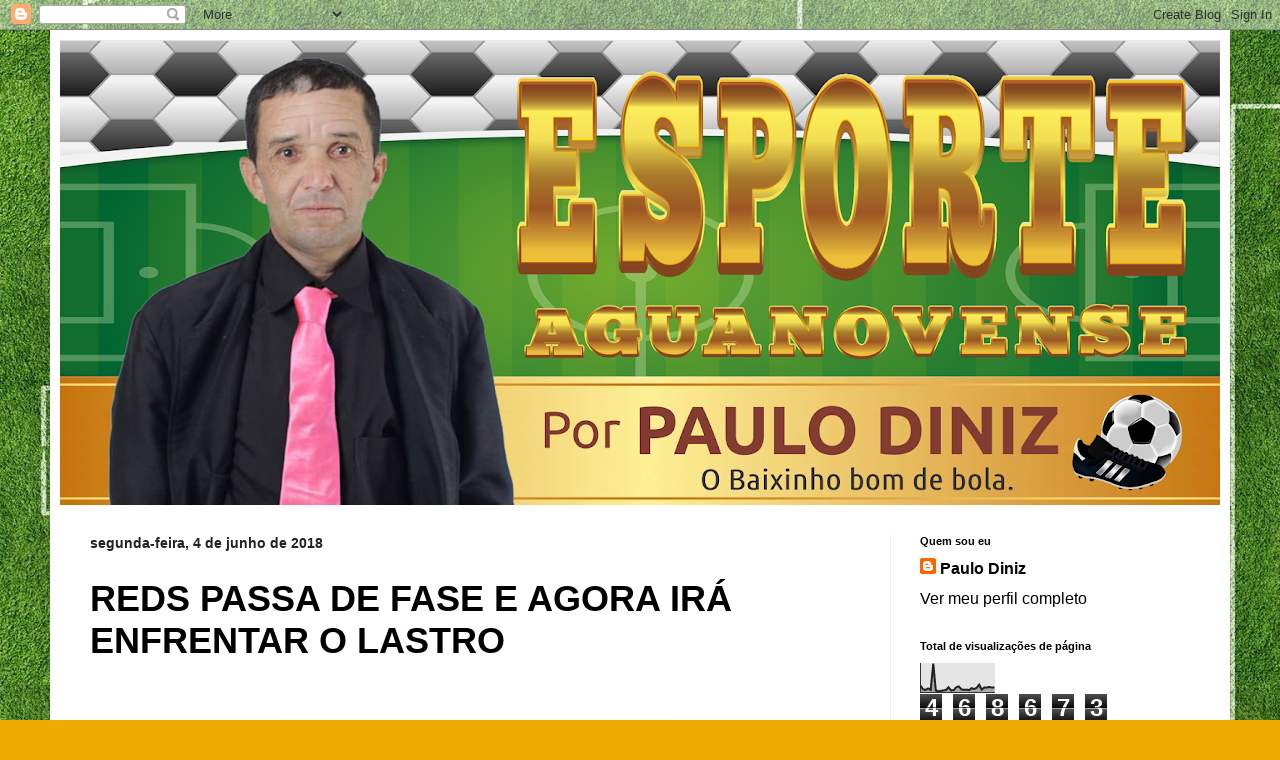

--- FILE ---
content_type: text/html; charset=UTF-8
request_url: https://esporte-aguanovense.blogspot.com/2018/06/reds-passa-de-fase-e-agora-ira.html
body_size: 15705
content:
<!DOCTYPE html>
<html class='v2' dir='ltr' lang='pt-BR'>
<head>
<link href='https://www.blogger.com/static/v1/widgets/335934321-css_bundle_v2.css' rel='stylesheet' type='text/css'/>
<meta content='width=1100' name='viewport'/>
<meta content='text/html; charset=UTF-8' http-equiv='Content-Type'/>
<meta content='blogger' name='generator'/>
<link href='https://esporte-aguanovense.blogspot.com/favicon.ico' rel='icon' type='image/x-icon'/>
<link href='http://esporte-aguanovense.blogspot.com/2018/06/reds-passa-de-fase-e-agora-ira.html' rel='canonical'/>
<link rel="alternate" type="application/atom+xml" title="ESPORTE AGUANOVENSE - Atom" href="https://esporte-aguanovense.blogspot.com/feeds/posts/default" />
<link rel="alternate" type="application/rss+xml" title="ESPORTE AGUANOVENSE - RSS" href="https://esporte-aguanovense.blogspot.com/feeds/posts/default?alt=rss" />
<link rel="service.post" type="application/atom+xml" title="ESPORTE AGUANOVENSE - Atom" href="https://www.blogger.com/feeds/4951254942344690732/posts/default" />

<link rel="alternate" type="application/atom+xml" title="ESPORTE AGUANOVENSE - Atom" href="https://esporte-aguanovense.blogspot.com/feeds/3566201163991009217/comments/default" />
<!--Can't find substitution for tag [blog.ieCssRetrofitLinks]-->
<link href='https://blogger.googleusercontent.com/img/b/R29vZ2xl/AVvXsEiMa2SOTG5F0fsyigJGZmO-H2DCuDqoWTFJ_zb0h_agzDayaH8ydfWhBbcww-aPbNn85upAAavNkpPiuPEfUMeCw6Y2XeIV6kti1sRit8bPK45KOjzq0IUU7kYiuIypo6CBgaTiEj0eCSGR/s400/capa+2.JPG' rel='image_src'/>
<meta content='http://esporte-aguanovense.blogspot.com/2018/06/reds-passa-de-fase-e-agora-ira.html' property='og:url'/>
<meta content='REDS PASSA DE FASE E AGORA IRÁ ENFRENTAR O LASTRO' property='og:title'/>
<meta content='ESPORTE AGUANOVENSE' property='og:description'/>
<meta content='https://blogger.googleusercontent.com/img/b/R29vZ2xl/AVvXsEiMa2SOTG5F0fsyigJGZmO-H2DCuDqoWTFJ_zb0h_agzDayaH8ydfWhBbcww-aPbNn85upAAavNkpPiuPEfUMeCw6Y2XeIV6kti1sRit8bPK45KOjzq0IUU7kYiuIypo6CBgaTiEj0eCSGR/w1200-h630-p-k-no-nu/capa+2.JPG' property='og:image'/>
<title>ESPORTE AGUANOVENSE: REDS PASSA DE FASE E AGORA IRÁ ENFRENTAR O LASTRO</title>
<style id='page-skin-1' type='text/css'><!--
/*
-----------------------------------------------
Blogger Template Style
Name:     Simple
Designer: Blogger
URL:      www.blogger.com
----------------------------------------------- */
/* Content
----------------------------------------------- */
body {
font: normal normal 16px Arial, Tahoma, Helvetica, FreeSans, sans-serif;
color: #000000;
background: #eeaa00 url(//4.bp.blogspot.com/-W2H4rprpbpE/WXnnDMEIxrI/AAAAAAAAACg/MuCrSajjBqEsZp8fAHHH4NdDFelSKWzewCK4BGAYYCw/s0/thumb-1920-363602.jpg) repeat scroll top left;
padding: 0 40px 40px 40px;
}
html body .region-inner {
min-width: 0;
max-width: 100%;
width: auto;
}
h2 {
font-size: 22px;
}
a:link {
text-decoration:none;
color: #000000;
}
a:visited {
text-decoration:none;
color: #000000;
}
a:hover {
text-decoration:underline;
color: #064806;
}
.body-fauxcolumn-outer .fauxcolumn-inner {
background: transparent none repeat scroll top left;
_background-image: none;
}
.body-fauxcolumn-outer .cap-top {
position: absolute;
z-index: 1;
height: 400px;
width: 100%;
}
.body-fauxcolumn-outer .cap-top .cap-left {
width: 100%;
background: transparent none repeat-x scroll top left;
_background-image: none;
}
.content-outer {
-moz-box-shadow: 0 0 40px rgba(0, 0, 0, .15);
-webkit-box-shadow: 0 0 5px rgba(0, 0, 0, .15);
-goog-ms-box-shadow: 0 0 10px #333333;
box-shadow: 0 0 40px rgba(0, 0, 0, .15);
margin-bottom: 1px;
}
.content-inner {
padding: 10px 10px;
}
.content-inner {
background-color: #ffffff;
}
/* Header
----------------------------------------------- */
.header-outer {
background: #cc6611 url(https://resources.blogblog.com/blogblog/data/1kt/simple/gradients_light.png) repeat-x scroll 0 -400px;
_background-image: none;
}
.Header h1 {
font: normal normal 80px Arial, Tahoma, Helvetica, FreeSans, sans-serif;
color: #ffffff;
text-shadow: 1px 2px 3px rgba(0, 0, 0, .2);
}
.Header h1 a {
color: #ffffff;
}
.Header .description {
font-size: 140%;
color: #ffffff;
}
.header-inner .Header .titlewrapper {
padding: 22px 30px;
}
.header-inner .Header .descriptionwrapper {
padding: 0 30px;
}
/* Tabs
----------------------------------------------- */
.tabs-inner .section:first-child {
border-top: 0 solid #eeeeee;
}
.tabs-inner .section:first-child ul {
margin-top: -0;
border-top: 0 solid #eeeeee;
border-left: 0 solid #eeeeee;
border-right: 0 solid #eeeeee;
}
.tabs-inner .widget ul {
background: #f5f5f5 url(https://resources.blogblog.com/blogblog/data/1kt/simple/gradients_light.png) repeat-x scroll 0 -800px;
_background-image: none;
border-bottom: 1px solid #eeeeee;
margin-top: 0;
margin-left: -30px;
margin-right: -30px;
}
.tabs-inner .widget li a {
display: inline-block;
padding: .6em 1em;
font: normal normal 14px Arial, Tahoma, Helvetica, FreeSans, sans-serif;
color: #000000;
border-left: 1px solid #ffffff;
border-right: 1px solid #eeeeee;
}
.tabs-inner .widget li:first-child a {
border-left: none;
}
.tabs-inner .widget li.selected a, .tabs-inner .widget li a:hover {
color: #000000;
background-color: #eeeeee;
text-decoration: none;
}
/* Columns
----------------------------------------------- */
.main-outer {
border-top: 0 solid #eeeeee;
}
.fauxcolumn-left-outer .fauxcolumn-inner {
border-right: 1px solid #eeeeee;
}
.fauxcolumn-right-outer .fauxcolumn-inner {
border-left: 1px solid #eeeeee;
}
/* Headings
----------------------------------------------- */
div.widget > h2,
div.widget h2.title {
margin: 0 0 1em 0;
font: normal bold 11px Arial, Tahoma, Helvetica, FreeSans, sans-serif;
color: #000000;
}
/* Widgets
----------------------------------------------- */
.widget .zippy {
color: #999999;
text-shadow: 2px 2px 1px rgba(0, 0, 0, .1);
}
.widget .popular-posts ul {
list-style: none;
}
/* Posts
----------------------------------------------- */
h2.date-header {
font: normal bold 14px Arial, Tahoma, Helvetica, FreeSans, sans-serif;
}
.date-header span {
background-color: transparent;
color: #222222;
padding: inherit;
letter-spacing: inherit;
margin: inherit;
}
.main-inner {
padding-top: 30px;
padding-bottom: 30px;
}
.main-inner .column-center-inner {
padding: 0 15px;
}
.main-inner .column-center-inner .section {
margin: 0 15px;
}
.post {
margin: 0 0 25px 0;
}
h3.post-title, .comments h4 {
font: normal bold 36px Arial, Tahoma, Helvetica, FreeSans, sans-serif;
margin: .75em 0 0;
}
.post-body {
font-size: 110%;
line-height: 1.4;
position: relative;
}
.post-body img, .post-body .tr-caption-container, .Profile img, .Image img,
.BlogList .item-thumbnail img {
padding: 2px;
background: #ffffff;
border: 1px solid #eeeeee;
-moz-box-shadow: 1px 1px 5px rgba(0, 0, 0, .1);
-webkit-box-shadow: 1px 1px 5px rgba(0, 0, 0, .1);
box-shadow: 1px 1px 5px rgba(0, 0, 0, .1);
}
.post-body img, .post-body .tr-caption-container {
padding: 5px;
}
.post-body .tr-caption-container {
color: #222222;
}
.post-body .tr-caption-container img {
padding: 0;
background: transparent;
border: none;
-moz-box-shadow: 0 0 0 rgba(0, 0, 0, .1);
-webkit-box-shadow: 0 0 0 rgba(0, 0, 0, .1);
box-shadow: 0 0 0 rgba(0, 0, 0, .1);
}
.post-header {
margin: 0 0 1.5em;
line-height: 1.6;
font-size: 90%;
}
.post-footer {
margin: 20px -2px 0;
padding: 5px 10px;
color: #064806;
background-color: #f9f9f9;
border-bottom: 1px solid #064806;
line-height: 1.6;
font-size: 90%;
}
#comments .comment-author {
padding-top: 1.5em;
border-top: 1px solid #eeeeee;
background-position: 0 1.5em;
}
#comments .comment-author:first-child {
padding-top: 0;
border-top: none;
}
.avatar-image-container {
margin: .2em 0 0;
}
#comments .avatar-image-container img {
border: 1px solid #eeeeee;
}
/* Comments
----------------------------------------------- */
.comments .comments-content .icon.blog-author {
background-repeat: no-repeat;
background-image: url([data-uri]);
}
.comments .comments-content .loadmore a {
border-top: 1px solid #999999;
border-bottom: 1px solid #999999;
}
.comments .comment-thread.inline-thread {
background-color: #f9f9f9;
}
.comments .continue {
border-top: 2px solid #999999;
}
/* Accents
---------------------------------------------- */
.section-columns td.columns-cell {
border-left: 1px solid #eeeeee;
}
.blog-pager {
background: transparent none no-repeat scroll top center;
}
.blog-pager-older-link, .home-link,
.blog-pager-newer-link {
background-color: #ffffff;
padding: 5px;
}
.footer-outer {
border-top: 0 dashed #bbbbbb;
}
/* Mobile
----------------------------------------------- */
body.mobile  {
background-size: auto;
}
.mobile .body-fauxcolumn-outer {
background: transparent none repeat scroll top left;
}
.mobile .body-fauxcolumn-outer .cap-top {
background-size: 100% auto;
}
.mobile .content-outer {
-webkit-box-shadow: 0 0 3px rgba(0, 0, 0, .15);
box-shadow: 0 0 3px rgba(0, 0, 0, .15);
}
.mobile .tabs-inner .widget ul {
margin-left: 0;
margin-right: 0;
}
.mobile .post {
margin: 0;
}
.mobile .main-inner .column-center-inner .section {
margin: 0;
}
.mobile .date-header span {
padding: 0.1em 10px;
margin: 0 -10px;
}
.mobile h3.post-title {
margin: 0;
}
.mobile .blog-pager {
background: transparent none no-repeat scroll top center;
}
.mobile .footer-outer {
border-top: none;
}
.mobile .main-inner, .mobile .footer-inner {
background-color: #ffffff;
}
.mobile-index-contents {
color: #000000;
}
.mobile-link-button {
background-color: #000000;
}
.mobile-link-button a:link, .mobile-link-button a:visited {
color: #ffffff;
}
.mobile .tabs-inner .section:first-child {
border-top: none;
}
.mobile .tabs-inner .PageList .widget-content {
background-color: #eeeeee;
color: #000000;
border-top: 1px solid #eeeeee;
border-bottom: 1px solid #eeeeee;
}
.mobile .tabs-inner .PageList .widget-content .pagelist-arrow {
border-left: 1px solid #eeeeee;
}

--></style>
<style id='template-skin-1' type='text/css'><!--
body {
min-width: 1180px;
}
.content-outer, .content-fauxcolumn-outer, .region-inner {
min-width: 1180px;
max-width: 1180px;
_width: 1180px;
}
.main-inner .columns {
padding-left: 0px;
padding-right: 330px;
}
.main-inner .fauxcolumn-center-outer {
left: 0px;
right: 330px;
/* IE6 does not respect left and right together */
_width: expression(this.parentNode.offsetWidth -
parseInt("0px") -
parseInt("330px") + 'px');
}
.main-inner .fauxcolumn-left-outer {
width: 0px;
}
.main-inner .fauxcolumn-right-outer {
width: 330px;
}
.main-inner .column-left-outer {
width: 0px;
right: 100%;
margin-left: -0px;
}
.main-inner .column-right-outer {
width: 330px;
margin-right: -330px;
}
#layout {
min-width: 0;
}
#layout .content-outer {
min-width: 0;
width: 800px;
}
#layout .region-inner {
min-width: 0;
width: auto;
}
body#layout div.add_widget {
padding: 8px;
}
body#layout div.add_widget a {
margin-left: 32px;
}
--></style>
<style>
    body {background-image:url(\/\/4.bp.blogspot.com\/-W2H4rprpbpE\/WXnnDMEIxrI\/AAAAAAAAACg\/MuCrSajjBqEsZp8fAHHH4NdDFelSKWzewCK4BGAYYCw\/s0\/thumb-1920-363602.jpg);}
    
@media (max-width: 200px) { body {background-image:url(\/\/4.bp.blogspot.com\/-W2H4rprpbpE\/WXnnDMEIxrI\/AAAAAAAAACg\/MuCrSajjBqEsZp8fAHHH4NdDFelSKWzewCK4BGAYYCw\/w200\/thumb-1920-363602.jpg);}}
@media (max-width: 400px) and (min-width: 201px) { body {background-image:url(\/\/4.bp.blogspot.com\/-W2H4rprpbpE\/WXnnDMEIxrI\/AAAAAAAAACg\/MuCrSajjBqEsZp8fAHHH4NdDFelSKWzewCK4BGAYYCw\/w400\/thumb-1920-363602.jpg);}}
@media (max-width: 800px) and (min-width: 401px) { body {background-image:url(\/\/4.bp.blogspot.com\/-W2H4rprpbpE\/WXnnDMEIxrI\/AAAAAAAAACg\/MuCrSajjBqEsZp8fAHHH4NdDFelSKWzewCK4BGAYYCw\/w800\/thumb-1920-363602.jpg);}}
@media (max-width: 1200px) and (min-width: 801px) { body {background-image:url(\/\/4.bp.blogspot.com\/-W2H4rprpbpE\/WXnnDMEIxrI\/AAAAAAAAACg\/MuCrSajjBqEsZp8fAHHH4NdDFelSKWzewCK4BGAYYCw\/w1200\/thumb-1920-363602.jpg);}}
/* Last tag covers anything over one higher than the previous max-size cap. */
@media (min-width: 1201px) { body {background-image:url(\/\/4.bp.blogspot.com\/-W2H4rprpbpE\/WXnnDMEIxrI\/AAAAAAAAACg\/MuCrSajjBqEsZp8fAHHH4NdDFelSKWzewCK4BGAYYCw\/w1600\/thumb-1920-363602.jpg);}}
  </style>
<link href='https://www.blogger.com/dyn-css/authorization.css?targetBlogID=4951254942344690732&amp;zx=787433d5-e366-4996-b544-924494f46811' media='none' onload='if(media!=&#39;all&#39;)media=&#39;all&#39;' rel='stylesheet'/><noscript><link href='https://www.blogger.com/dyn-css/authorization.css?targetBlogID=4951254942344690732&amp;zx=787433d5-e366-4996-b544-924494f46811' rel='stylesheet'/></noscript>
<meta name='google-adsense-platform-account' content='ca-host-pub-1556223355139109'/>
<meta name='google-adsense-platform-domain' content='blogspot.com'/>

</head>
<body class='loading variant-bold'>
<div class='navbar section' id='navbar' name='Navbar'><div class='widget Navbar' data-version='1' id='Navbar1'><script type="text/javascript">
    function setAttributeOnload(object, attribute, val) {
      if(window.addEventListener) {
        window.addEventListener('load',
          function(){ object[attribute] = val; }, false);
      } else {
        window.attachEvent('onload', function(){ object[attribute] = val; });
      }
    }
  </script>
<div id="navbar-iframe-container"></div>
<script type="text/javascript" src="https://apis.google.com/js/platform.js"></script>
<script type="text/javascript">
      gapi.load("gapi.iframes:gapi.iframes.style.bubble", function() {
        if (gapi.iframes && gapi.iframes.getContext) {
          gapi.iframes.getContext().openChild({
              url: 'https://www.blogger.com/navbar/4951254942344690732?po\x3d3566201163991009217\x26origin\x3dhttps://esporte-aguanovense.blogspot.com',
              where: document.getElementById("navbar-iframe-container"),
              id: "navbar-iframe"
          });
        }
      });
    </script><script type="text/javascript">
(function() {
var script = document.createElement('script');
script.type = 'text/javascript';
script.src = '//pagead2.googlesyndication.com/pagead/js/google_top_exp.js';
var head = document.getElementsByTagName('head')[0];
if (head) {
head.appendChild(script);
}})();
</script>
</div></div>
<div class='body-fauxcolumns'>
<div class='fauxcolumn-outer body-fauxcolumn-outer'>
<div class='cap-top'>
<div class='cap-left'></div>
<div class='cap-right'></div>
</div>
<div class='fauxborder-left'>
<div class='fauxborder-right'></div>
<div class='fauxcolumn-inner'>
</div>
</div>
<div class='cap-bottom'>
<div class='cap-left'></div>
<div class='cap-right'></div>
</div>
</div>
</div>
<div class='content'>
<div class='content-fauxcolumns'>
<div class='fauxcolumn-outer content-fauxcolumn-outer'>
<div class='cap-top'>
<div class='cap-left'></div>
<div class='cap-right'></div>
</div>
<div class='fauxborder-left'>
<div class='fauxborder-right'></div>
<div class='fauxcolumn-inner'>
</div>
</div>
<div class='cap-bottom'>
<div class='cap-left'></div>
<div class='cap-right'></div>
</div>
</div>
</div>
<div class='content-outer'>
<div class='content-cap-top cap-top'>
<div class='cap-left'></div>
<div class='cap-right'></div>
</div>
<div class='fauxborder-left content-fauxborder-left'>
<div class='fauxborder-right content-fauxborder-right'></div>
<div class='content-inner'>
<header>
<div class='header-outer'>
<div class='header-cap-top cap-top'>
<div class='cap-left'></div>
<div class='cap-right'></div>
</div>
<div class='fauxborder-left header-fauxborder-left'>
<div class='fauxborder-right header-fauxborder-right'></div>
<div class='region-inner header-inner'>
<div class='header section' id='header' name='Cabeçalho'><div class='widget Header' data-version='1' id='Header1'>
<div id='header-inner'>
<a href='https://esporte-aguanovense.blogspot.com/' style='display: block'>
<img alt='ESPORTE AGUANOVENSE' height='465px; ' id='Header1_headerimg' src='https://blogger.googleusercontent.com/img/b/R29vZ2xl/AVvXsEjMFqFkgk712YwUx3TOabL8FKIl1h5Du00btzK2N79DBXKSpDopCAyOGYfij8A2fYi4ARgGA6MvYDE7AqUEBGe0inni7vosA6LiC9gS48o9VYTD-dZ3HJadPRsu8iY-2oJ3n8JcTsEYLlk/s1160/ESPORTE+AGUANOVENSE.png' style='display: block' width='1160px; '/>
</a>
</div>
</div></div>
</div>
</div>
<div class='header-cap-bottom cap-bottom'>
<div class='cap-left'></div>
<div class='cap-right'></div>
</div>
</div>
</header>
<div class='tabs-outer'>
<div class='tabs-cap-top cap-top'>
<div class='cap-left'></div>
<div class='cap-right'></div>
</div>
<div class='fauxborder-left tabs-fauxborder-left'>
<div class='fauxborder-right tabs-fauxborder-right'></div>
<div class='region-inner tabs-inner'>
<div class='tabs no-items section' id='crosscol' name='Entre colunas'></div>
<div class='tabs no-items section' id='crosscol-overflow' name='Cross-Column 2'></div>
</div>
</div>
<div class='tabs-cap-bottom cap-bottom'>
<div class='cap-left'></div>
<div class='cap-right'></div>
</div>
</div>
<div class='main-outer'>
<div class='main-cap-top cap-top'>
<div class='cap-left'></div>
<div class='cap-right'></div>
</div>
<div class='fauxborder-left main-fauxborder-left'>
<div class='fauxborder-right main-fauxborder-right'></div>
<div class='region-inner main-inner'>
<div class='columns fauxcolumns'>
<div class='fauxcolumn-outer fauxcolumn-center-outer'>
<div class='cap-top'>
<div class='cap-left'></div>
<div class='cap-right'></div>
</div>
<div class='fauxborder-left'>
<div class='fauxborder-right'></div>
<div class='fauxcolumn-inner'>
</div>
</div>
<div class='cap-bottom'>
<div class='cap-left'></div>
<div class='cap-right'></div>
</div>
</div>
<div class='fauxcolumn-outer fauxcolumn-left-outer'>
<div class='cap-top'>
<div class='cap-left'></div>
<div class='cap-right'></div>
</div>
<div class='fauxborder-left'>
<div class='fauxborder-right'></div>
<div class='fauxcolumn-inner'>
</div>
</div>
<div class='cap-bottom'>
<div class='cap-left'></div>
<div class='cap-right'></div>
</div>
</div>
<div class='fauxcolumn-outer fauxcolumn-right-outer'>
<div class='cap-top'>
<div class='cap-left'></div>
<div class='cap-right'></div>
</div>
<div class='fauxborder-left'>
<div class='fauxborder-right'></div>
<div class='fauxcolumn-inner'>
</div>
</div>
<div class='cap-bottom'>
<div class='cap-left'></div>
<div class='cap-right'></div>
</div>
</div>
<!-- corrects IE6 width calculation -->
<div class='columns-inner'>
<div class='column-center-outer'>
<div class='column-center-inner'>
<div class='main section' id='main' name='Principal'><div class='widget Blog' data-version='1' id='Blog1'>
<div class='blog-posts hfeed'>

          <div class="date-outer">
        
<h2 class='date-header'><span>segunda-feira, 4 de junho de 2018</span></h2>

          <div class="date-posts">
        
<div class='post-outer'>
<div class='post hentry uncustomized-post-template' itemprop='blogPost' itemscope='itemscope' itemtype='http://schema.org/BlogPosting'>
<meta content='https://blogger.googleusercontent.com/img/b/R29vZ2xl/AVvXsEiMa2SOTG5F0fsyigJGZmO-H2DCuDqoWTFJ_zb0h_agzDayaH8ydfWhBbcww-aPbNn85upAAavNkpPiuPEfUMeCw6Y2XeIV6kti1sRit8bPK45KOjzq0IUU7kYiuIypo6CBgaTiEj0eCSGR/s400/capa+2.JPG' itemprop='image_url'/>
<meta content='4951254942344690732' itemprop='blogId'/>
<meta content='3566201163991009217' itemprop='postId'/>
<a name='3566201163991009217'></a>
<h3 class='post-title entry-title' itemprop='name'>
REDS PASSA DE FASE E AGORA IRÁ ENFRENTAR O LASTRO
</h3>
<div class='post-header'>
<div class='post-header-line-1'></div>
</div>
<div class='post-body entry-content' id='post-body-3566201163991009217' itemprop='description articleBody'>
<h1 style="background-color: white; border: none; color: #444444; font-family: Arial; font-size: 24px; line-height: 26px; list-style: none; margin: 8px 0px; outline: none; padding: 0px;">
<br /></h1>
<div class="post-header-line-1" style="background-color: white; color: #444444; font-family: Helvetica, Arial, sans-serif; font-size: 13px;">
</div>
<div class="post-body entry-content" style="line-height: 20px; padding: 0px 0px 3px;">
<div style="background-color: white; border: none; color: #444444; font-family: Helvetica, Arial, sans-serif; font-size: 13px; list-style: none; outline: none; padding: 0px;">
</div>
<div dir="ltr" trbidi="on">
<div class="separator" style="background-color: white; clear: both; color: #444444; font-family: Helvetica, Arial, sans-serif; font-size: 13px; text-align: center;">
<a href="https://blogger.googleusercontent.com/img/b/R29vZ2xl/AVvXsEiMa2SOTG5F0fsyigJGZmO-H2DCuDqoWTFJ_zb0h_agzDayaH8ydfWhBbcww-aPbNn85upAAavNkpPiuPEfUMeCw6Y2XeIV6kti1sRit8bPK45KOjzq0IUU7kYiuIypo6CBgaTiEj0eCSGR/s1600/capa+2.JPG" imageanchor="1" style="border: none; color: #008ab4; list-style: none; margin: 0px 1em; outline: none; padding: 0px; text-decoration-line: none;"><img border="0" data-original-height="847" data-original-width="1600" height="211" src="https://blogger.googleusercontent.com/img/b/R29vZ2xl/AVvXsEiMa2SOTG5F0fsyigJGZmO-H2DCuDqoWTFJ_zb0h_agzDayaH8ydfWhBbcww-aPbNn85upAAavNkpPiuPEfUMeCw6Y2XeIV6kti1sRit8bPK45KOjzq0IUU7kYiuIypo6CBgaTiEj0eCSGR/s400/capa+2.JPG" style="background-attachment: initial; background-clip: initial; background-image: initial; background-origin: initial; background-position: initial; background-repeat: initial; background-size: initial; border: none; list-style: none; margin: 3px; outline: none; padding: 0px;" width="400" /></a></div>
O time do Reds venceu a equipe do Atlético Encantense nessa noite de domingo, pelo placar de 3 x 1, no quarto jogo das oitavas de final.<br /><br />Marcaram para o time cearense, Felipe duas vezes e Escurinho, para o time potiguar Fábio balançou as redes.<br /><br />Foi um jogo conturbado, onde o torcedor não gostou muito do que viu, logo aos 2 minutos de bola rolando depois de uma cobrança de escanteio Fábio subiu e de cabeça, 1 x 0 para o Atlético.<br /><br />A equipe cearense foi em busca do empate e conseguiu aos 9 através de Felipe, deixando tudo igual, 1 x 1.<br /><br />A equipe do Atlético tinha alguns jogadores bastante irritados com a arbitragem, e passaram a reclamar bastante, discutindo com o central Anselmo, que passou a aplicar cartões.<br /><br />O time do Encanto tinha problemas no banco,  pois chegou para o jogo apenas com os 11 para o jogo.<br /><br />A equipe cearense foi para cima em busca da virada, e aos 37, Kaio faz falta dentro da área, reclama bastante mais uma vez com o árbitro e como já tinha amarelo recebeu o segundo, e o vermelho, mas não só foi o zagueiro que teve de deixar o campo de jogo, com ele foi ainda Lulu e Fábio.<br /><br />Com três a menos, o zagueiro expulso chamou os demais para abandonarem a partida, só que os jogadores não quiseram e ficaram para o jogo.<br /><br />Na cobrança do pênalti Escurinho faz o gol da virada, 2 x 1 para o Reds.<br /><br />Terminando assim a primeira etapa, com o placar favorável para o time cearense e om três jogadores a mais em campo.<br /><br />A segunda etapa começa com o Atlético mesmo em muita desvantagem partindo para cima, mas não conseguiu empatar, e em mais um contra-ataque Felipe marcou mais um para o time do Pereiro, 3 x 1.<br /><br />Esse foi o segundo gol do centroavante no jogo e o quarto no campeonato.<br /><br />O placar acabou assim Reds 3 x 1 Atlético Encantense.<br /><br />O time cearense volta a campo no dia 16 de junho, as 18:00 h, contra o Lastro.</div>
<div style="background-color: white; border: none; color: #444444; font-family: Helvetica, Arial, sans-serif; font-size: 13px; list-style: none; outline: none; padding: 0px;">
</div>
<div style="background-color: white; clear: both; color: #444444; font-family: Helvetica, Arial, sans-serif; font-size: 13px;">
</div>
</div>
<div class="title-category" style="background-color: white; color: #444444; font-family: Helvetica, Arial, sans-serif; font-size: 13px; margin: 10px 0px 0px;">
Tags:&nbsp;<a href="http://copaprimofernandes.blogspot.com/search/label/Atl%C3%A9tico%20Encantense" rel="tag" style="border: none; color: #008ab4; list-style: none; margin: 0px; outline: none; padding: 0px; text-decoration-line: none;">Atlético Encantense</a>,&nbsp;<a href="http://copaprimofernandes.blogspot.com/search/label/Reds" rel="tag" style="border: none; color: #008ab4; list-style: none; margin: 0px; outline: none; padding: 0px; text-decoration-line: none;">Reds</a></div>
<div class="title-category" style="background-color: white; color: #444444; font-family: Helvetica, Arial, sans-serif; font-size: 13px; margin: 10px 0px 0px;">
<br /></div>
Fonte::Copa Primo Fernandes 
<div style='clear: both;'></div>
</div>
<div class='post-footer'>
<div class='post-footer-line post-footer-line-1'>
<span class='post-author vcard'>
Postado por
<span class='fn' itemprop='author' itemscope='itemscope' itemtype='http://schema.org/Person'>
<meta content='https://www.blogger.com/profile/18158630131324965778' itemprop='url'/>
<a class='g-profile' href='https://www.blogger.com/profile/18158630131324965778' rel='author' title='author profile'>
<span itemprop='name'>Paulo Diniz</span>
</a>
</span>
</span>
<span class='post-timestamp'>
às
<meta content='http://esporte-aguanovense.blogspot.com/2018/06/reds-passa-de-fase-e-agora-ira.html' itemprop='url'/>
<a class='timestamp-link' href='https://esporte-aguanovense.blogspot.com/2018/06/reds-passa-de-fase-e-agora-ira.html' rel='bookmark' title='permanent link'><abbr class='published' itemprop='datePublished' title='2018-06-04T02:43:00-07:00'>02:43</abbr></a>
</span>
<span class='post-comment-link'>
</span>
<span class='post-icons'>
<span class='item-control blog-admin pid-1120255555'>
<a href='https://www.blogger.com/post-edit.g?blogID=4951254942344690732&postID=3566201163991009217&from=pencil' title='Editar post'>
<img alt='' class='icon-action' height='18' src='https://resources.blogblog.com/img/icon18_edit_allbkg.gif' width='18'/>
</a>
</span>
</span>
<div class='post-share-buttons goog-inline-block'>
<a class='goog-inline-block share-button sb-email' href='https://www.blogger.com/share-post.g?blogID=4951254942344690732&postID=3566201163991009217&target=email' target='_blank' title='Enviar por e-mail'><span class='share-button-link-text'>Enviar por e-mail</span></a><a class='goog-inline-block share-button sb-blog' href='https://www.blogger.com/share-post.g?blogID=4951254942344690732&postID=3566201163991009217&target=blog' onclick='window.open(this.href, "_blank", "height=270,width=475"); return false;' target='_blank' title='Postar no blog!'><span class='share-button-link-text'>Postar no blog!</span></a><a class='goog-inline-block share-button sb-twitter' href='https://www.blogger.com/share-post.g?blogID=4951254942344690732&postID=3566201163991009217&target=twitter' target='_blank' title='Compartilhar no X'><span class='share-button-link-text'>Compartilhar no X</span></a><a class='goog-inline-block share-button sb-facebook' href='https://www.blogger.com/share-post.g?blogID=4951254942344690732&postID=3566201163991009217&target=facebook' onclick='window.open(this.href, "_blank", "height=430,width=640"); return false;' target='_blank' title='Compartilhar no Facebook'><span class='share-button-link-text'>Compartilhar no Facebook</span></a><a class='goog-inline-block share-button sb-pinterest' href='https://www.blogger.com/share-post.g?blogID=4951254942344690732&postID=3566201163991009217&target=pinterest' target='_blank' title='Compartilhar com o Pinterest'><span class='share-button-link-text'>Compartilhar com o Pinterest</span></a>
</div>
</div>
<div class='post-footer-line post-footer-line-2'>
<span class='post-labels'>
</span>
</div>
<div class='post-footer-line post-footer-line-3'>
<span class='post-location'>
</span>
</div>
</div>
</div>
<div class='comments' id='comments'>
<a name='comments'></a>
<h4>Nenhum comentário:</h4>
<div id='Blog1_comments-block-wrapper'>
<dl class='avatar-comment-indent' id='comments-block'>
</dl>
</div>
<p class='comment-footer'>
<div class='comment-form'>
<a name='comment-form'></a>
<h4 id='comment-post-message'>Postar um comentário</h4>
<p>
</p>
<a href='https://www.blogger.com/comment/frame/4951254942344690732?po=3566201163991009217&hl=pt-BR&saa=85391&origin=https://esporte-aguanovense.blogspot.com' id='comment-editor-src'></a>
<iframe allowtransparency='true' class='blogger-iframe-colorize blogger-comment-from-post' frameborder='0' height='410px' id='comment-editor' name='comment-editor' src='' width='100%'></iframe>
<script src='https://www.blogger.com/static/v1/jsbin/2830521187-comment_from_post_iframe.js' type='text/javascript'></script>
<script type='text/javascript'>
      BLOG_CMT_createIframe('https://www.blogger.com/rpc_relay.html');
    </script>
</div>
</p>
</div>
</div>

        </div></div>
      
</div>
<div class='blog-pager' id='blog-pager'>
<span id='blog-pager-newer-link'>
<a class='blog-pager-newer-link' href='https://esporte-aguanovense.blogspot.com/2018/06/ajax-empata-amistoso-em-solo-cearense.html' id='Blog1_blog-pager-newer-link' title='Postagem mais recente'>Postagem mais recente</a>
</span>
<span id='blog-pager-older-link'>
<a class='blog-pager-older-link' href='https://esporte-aguanovense.blogspot.com/2018/06/lastro-passa-apertado-para-as-quartas.html' id='Blog1_blog-pager-older-link' title='Postagem mais antiga'>Postagem mais antiga</a>
</span>
<a class='home-link' href='https://esporte-aguanovense.blogspot.com/'>Página inicial</a>
</div>
<div class='clear'></div>
<div class='post-feeds'>
<div class='feed-links'>
Assinar:
<a class='feed-link' href='https://esporte-aguanovense.blogspot.com/feeds/3566201163991009217/comments/default' target='_blank' type='application/atom+xml'>Postar comentários (Atom)</a>
</div>
</div>
</div></div>
</div>
</div>
<div class='column-left-outer'>
<div class='column-left-inner'>
<aside>
</aside>
</div>
</div>
<div class='column-right-outer'>
<div class='column-right-inner'>
<aside>
<div class='sidebar section' id='sidebar-right-1'><div class='widget Profile' data-version='1' id='Profile1'>
<h2>Quem sou eu</h2>
<div class='widget-content'>
<dl class='profile-datablock'>
<dt class='profile-data'>
<a class='profile-name-link g-profile' href='https://www.blogger.com/profile/18158630131324965778' rel='author' style='background-image: url(//www.blogger.com/img/logo-16.png);'>
Paulo Diniz
</a>
</dt>
</dl>
<a class='profile-link' href='https://www.blogger.com/profile/18158630131324965778' rel='author'>Ver meu perfil completo</a>
<div class='clear'></div>
</div>
</div><div class='widget Stats' data-version='1' id='Stats1'>
<h2>Total de visualizações de página</h2>
<div class='widget-content'>
<div id='Stats1_content' style='display: none;'>
<script src='https://www.gstatic.com/charts/loader.js' type='text/javascript'></script>
<span id='Stats1_sparklinespan' style='display:inline-block; width:75px; height:30px'></span>
<span class='counter-wrapper graph-counter-wrapper' id='Stats1_totalCount'>
</span>
<div class='clear'></div>
</div>
</div>
</div><div class='widget HTML' data-version='1' id='HTML1'>
<h2 class='title'>Tempo em Água Nova, RN</h2>
<div class='widget-content'>
<div id="cont_c42aa66d6e6eebb218d21e0bf2205dee"><script type="text/javascript" async src="https://www.tempo.pt/wid_loader/c42aa66d6e6eebb218d21e0bf2205dee"></script></div>
</div>
<div class='clear'></div>
</div><div class='widget HTML' data-version='1' id='HTML2'>
<h2 class='title'>MERCADINHO SÃO VICENTE - REDE OESTE</h2>
<div class='widget-content'>
<a href="http://picasion.com/"><img src="https://lh3.googleusercontent.com/blogger_img_proxy/AEn0k_vXTondfMr_acpdzsZOXZH3CfF8dQQEHvRmqVDzSAk8NXGbaAyzcUmvzKXhtTPhjObt2HeddB8uufsLSlg_n6OKErBRqFGHwRsNwruPQwIxWWDuRXpE7AYBUwikIPZtH7LtD2I=s0-d" width="300" height="300" border="0" alt="http://picasion.com/"></a><br />
</div>
<div class='clear'></div>
</div><div class='widget LinkList' data-version='1' id='LinkList1'>
<h2>BLOGS PARCEIROS</h2>
<div class='widget-content'>
<ul>
<li><a href='http://oesporteemfoco.blogspot.com.br/'>O ESPORTE EM FOCO</a></li>
<li><a href='http://esportejaguaribe.blogspot.com.br/'>ESPORTE JAGUARIBE</a></li>
<li><a href='http://aguanovarumoaofuturo.blogspot.com.br/'>ÁGUA NOVA RUMO AO FUTURO</a></li>
<li><a href='http://www.aldeirtorres.com/'>BLOG DO ALDEIR TORRES</a></li>
<li><a href='http://blogdoirmaozizi.blogspot.com.br/'>BLOG DO IRMÃO ZIZI</a></li>
<li><a href='http://www.admotirao.com.br/'>ADMOTIRÃO</a></li>
<li><a href='https://nathannaarea.blogspot.com.br/'>BLOG NATHAN NA ÁREA</a></li>
<li><a href='http://www.vieirenseemfoco.com/'>VIEIRENSE EM FOCO</a></li>
<li><a href='http://esportepocodantense.blogspot.com.br/'>ESPORTE POÇODANTENSE</a></li>
<li><a href='https://mundodoesporteemfoco.blogspot.com.br/'>MUNDO DO ESPORTE EM FOCO</a></li>
<li><a href='https://saomiguelemalta.blogspot.com.br/'>SÃO MIGUEL EM ALTA</a></li>
<li><a href='http://copajanduirdinizdefutebol.blogspot.com.br/'>COPA JANDUIR DINIZ</a></li>
<li><a href='http://copaprimofernandes.blogspot.com.br/'>COPA PRIMO FERNANDES</a></li>
<li><a href='http://esporte-jpenhense.blogspot.com.br/'>ESPORTE JPENHENSE</a></li>
<li><a href='http://etntsports.blogspot.com.br/'>EQUIPE TNT ESPORTES</a></li>
</ul>
<div class='clear'></div>
</div>
</div><div class='widget BlogArchive' data-version='1' id='BlogArchive1'>
<h2>Arquivo do blog</h2>
<div class='widget-content'>
<div id='ArchiveList'>
<div id='BlogArchive1_ArchiveList'>
<ul class='hierarchy'>
<li class='archivedate collapsed'>
<a class='toggle' href='javascript:void(0)'>
<span class='zippy'>

        &#9658;&#160;
      
</span>
</a>
<a class='post-count-link' href='https://esporte-aguanovense.blogspot.com/2026/'>
2026
</a>
<span class='post-count' dir='ltr'>(7)</span>
<ul class='hierarchy'>
<li class='archivedate collapsed'>
<a class='toggle' href='javascript:void(0)'>
<span class='zippy'>

        &#9658;&#160;
      
</span>
</a>
<a class='post-count-link' href='https://esporte-aguanovense.blogspot.com/2026/01/'>
janeiro
</a>
<span class='post-count' dir='ltr'>(7)</span>
</li>
</ul>
</li>
</ul>
<ul class='hierarchy'>
<li class='archivedate collapsed'>
<a class='toggle' href='javascript:void(0)'>
<span class='zippy'>

        &#9658;&#160;
      
</span>
</a>
<a class='post-count-link' href='https://esporte-aguanovense.blogspot.com/2025/'>
2025
</a>
<span class='post-count' dir='ltr'>(143)</span>
<ul class='hierarchy'>
<li class='archivedate collapsed'>
<a class='toggle' href='javascript:void(0)'>
<span class='zippy'>

        &#9658;&#160;
      
</span>
</a>
<a class='post-count-link' href='https://esporte-aguanovense.blogspot.com/2025/12/'>
dezembro
</a>
<span class='post-count' dir='ltr'>(5)</span>
</li>
</ul>
<ul class='hierarchy'>
<li class='archivedate collapsed'>
<a class='toggle' href='javascript:void(0)'>
<span class='zippy'>

        &#9658;&#160;
      
</span>
</a>
<a class='post-count-link' href='https://esporte-aguanovense.blogspot.com/2025/11/'>
novembro
</a>
<span class='post-count' dir='ltr'>(11)</span>
</li>
</ul>
<ul class='hierarchy'>
<li class='archivedate collapsed'>
<a class='toggle' href='javascript:void(0)'>
<span class='zippy'>

        &#9658;&#160;
      
</span>
</a>
<a class='post-count-link' href='https://esporte-aguanovense.blogspot.com/2025/10/'>
outubro
</a>
<span class='post-count' dir='ltr'>(13)</span>
</li>
</ul>
<ul class='hierarchy'>
<li class='archivedate collapsed'>
<a class='toggle' href='javascript:void(0)'>
<span class='zippy'>

        &#9658;&#160;
      
</span>
</a>
<a class='post-count-link' href='https://esporte-aguanovense.blogspot.com/2025/09/'>
setembro
</a>
<span class='post-count' dir='ltr'>(8)</span>
</li>
</ul>
<ul class='hierarchy'>
<li class='archivedate collapsed'>
<a class='toggle' href='javascript:void(0)'>
<span class='zippy'>

        &#9658;&#160;
      
</span>
</a>
<a class='post-count-link' href='https://esporte-aguanovense.blogspot.com/2025/08/'>
agosto
</a>
<span class='post-count' dir='ltr'>(16)</span>
</li>
</ul>
<ul class='hierarchy'>
<li class='archivedate collapsed'>
<a class='toggle' href='javascript:void(0)'>
<span class='zippy'>

        &#9658;&#160;
      
</span>
</a>
<a class='post-count-link' href='https://esporte-aguanovense.blogspot.com/2025/07/'>
julho
</a>
<span class='post-count' dir='ltr'>(14)</span>
</li>
</ul>
<ul class='hierarchy'>
<li class='archivedate collapsed'>
<a class='toggle' href='javascript:void(0)'>
<span class='zippy'>

        &#9658;&#160;
      
</span>
</a>
<a class='post-count-link' href='https://esporte-aguanovense.blogspot.com/2025/06/'>
junho
</a>
<span class='post-count' dir='ltr'>(14)</span>
</li>
</ul>
<ul class='hierarchy'>
<li class='archivedate collapsed'>
<a class='toggle' href='javascript:void(0)'>
<span class='zippy'>

        &#9658;&#160;
      
</span>
</a>
<a class='post-count-link' href='https://esporte-aguanovense.blogspot.com/2025/05/'>
maio
</a>
<span class='post-count' dir='ltr'>(8)</span>
</li>
</ul>
<ul class='hierarchy'>
<li class='archivedate collapsed'>
<a class='toggle' href='javascript:void(0)'>
<span class='zippy'>

        &#9658;&#160;
      
</span>
</a>
<a class='post-count-link' href='https://esporte-aguanovense.blogspot.com/2025/04/'>
abril
</a>
<span class='post-count' dir='ltr'>(12)</span>
</li>
</ul>
<ul class='hierarchy'>
<li class='archivedate collapsed'>
<a class='toggle' href='javascript:void(0)'>
<span class='zippy'>

        &#9658;&#160;
      
</span>
</a>
<a class='post-count-link' href='https://esporte-aguanovense.blogspot.com/2025/03/'>
março
</a>
<span class='post-count' dir='ltr'>(16)</span>
</li>
</ul>
<ul class='hierarchy'>
<li class='archivedate collapsed'>
<a class='toggle' href='javascript:void(0)'>
<span class='zippy'>

        &#9658;&#160;
      
</span>
</a>
<a class='post-count-link' href='https://esporte-aguanovense.blogspot.com/2025/02/'>
fevereiro
</a>
<span class='post-count' dir='ltr'>(10)</span>
</li>
</ul>
<ul class='hierarchy'>
<li class='archivedate collapsed'>
<a class='toggle' href='javascript:void(0)'>
<span class='zippy'>

        &#9658;&#160;
      
</span>
</a>
<a class='post-count-link' href='https://esporte-aguanovense.blogspot.com/2025/01/'>
janeiro
</a>
<span class='post-count' dir='ltr'>(16)</span>
</li>
</ul>
</li>
</ul>
<ul class='hierarchy'>
<li class='archivedate collapsed'>
<a class='toggle' href='javascript:void(0)'>
<span class='zippy'>

        &#9658;&#160;
      
</span>
</a>
<a class='post-count-link' href='https://esporte-aguanovense.blogspot.com/2024/'>
2024
</a>
<span class='post-count' dir='ltr'>(175)</span>
<ul class='hierarchy'>
<li class='archivedate collapsed'>
<a class='toggle' href='javascript:void(0)'>
<span class='zippy'>

        &#9658;&#160;
      
</span>
</a>
<a class='post-count-link' href='https://esporte-aguanovense.blogspot.com/2024/12/'>
dezembro
</a>
<span class='post-count' dir='ltr'>(9)</span>
</li>
</ul>
<ul class='hierarchy'>
<li class='archivedate collapsed'>
<a class='toggle' href='javascript:void(0)'>
<span class='zippy'>

        &#9658;&#160;
      
</span>
</a>
<a class='post-count-link' href='https://esporte-aguanovense.blogspot.com/2024/11/'>
novembro
</a>
<span class='post-count' dir='ltr'>(17)</span>
</li>
</ul>
<ul class='hierarchy'>
<li class='archivedate collapsed'>
<a class='toggle' href='javascript:void(0)'>
<span class='zippy'>

        &#9658;&#160;
      
</span>
</a>
<a class='post-count-link' href='https://esporte-aguanovense.blogspot.com/2024/10/'>
outubro
</a>
<span class='post-count' dir='ltr'>(15)</span>
</li>
</ul>
<ul class='hierarchy'>
<li class='archivedate collapsed'>
<a class='toggle' href='javascript:void(0)'>
<span class='zippy'>

        &#9658;&#160;
      
</span>
</a>
<a class='post-count-link' href='https://esporte-aguanovense.blogspot.com/2024/09/'>
setembro
</a>
<span class='post-count' dir='ltr'>(9)</span>
</li>
</ul>
<ul class='hierarchy'>
<li class='archivedate collapsed'>
<a class='toggle' href='javascript:void(0)'>
<span class='zippy'>

        &#9658;&#160;
      
</span>
</a>
<a class='post-count-link' href='https://esporte-aguanovense.blogspot.com/2024/08/'>
agosto
</a>
<span class='post-count' dir='ltr'>(18)</span>
</li>
</ul>
<ul class='hierarchy'>
<li class='archivedate collapsed'>
<a class='toggle' href='javascript:void(0)'>
<span class='zippy'>

        &#9658;&#160;
      
</span>
</a>
<a class='post-count-link' href='https://esporte-aguanovense.blogspot.com/2024/07/'>
julho
</a>
<span class='post-count' dir='ltr'>(21)</span>
</li>
</ul>
<ul class='hierarchy'>
<li class='archivedate collapsed'>
<a class='toggle' href='javascript:void(0)'>
<span class='zippy'>

        &#9658;&#160;
      
</span>
</a>
<a class='post-count-link' href='https://esporte-aguanovense.blogspot.com/2024/06/'>
junho
</a>
<span class='post-count' dir='ltr'>(16)</span>
</li>
</ul>
<ul class='hierarchy'>
<li class='archivedate collapsed'>
<a class='toggle' href='javascript:void(0)'>
<span class='zippy'>

        &#9658;&#160;
      
</span>
</a>
<a class='post-count-link' href='https://esporte-aguanovense.blogspot.com/2024/05/'>
maio
</a>
<span class='post-count' dir='ltr'>(13)</span>
</li>
</ul>
<ul class='hierarchy'>
<li class='archivedate collapsed'>
<a class='toggle' href='javascript:void(0)'>
<span class='zippy'>

        &#9658;&#160;
      
</span>
</a>
<a class='post-count-link' href='https://esporte-aguanovense.blogspot.com/2024/04/'>
abril
</a>
<span class='post-count' dir='ltr'>(12)</span>
</li>
</ul>
<ul class='hierarchy'>
<li class='archivedate collapsed'>
<a class='toggle' href='javascript:void(0)'>
<span class='zippy'>

        &#9658;&#160;
      
</span>
</a>
<a class='post-count-link' href='https://esporte-aguanovense.blogspot.com/2024/03/'>
março
</a>
<span class='post-count' dir='ltr'>(11)</span>
</li>
</ul>
<ul class='hierarchy'>
<li class='archivedate collapsed'>
<a class='toggle' href='javascript:void(0)'>
<span class='zippy'>

        &#9658;&#160;
      
</span>
</a>
<a class='post-count-link' href='https://esporte-aguanovense.blogspot.com/2024/02/'>
fevereiro
</a>
<span class='post-count' dir='ltr'>(18)</span>
</li>
</ul>
<ul class='hierarchy'>
<li class='archivedate collapsed'>
<a class='toggle' href='javascript:void(0)'>
<span class='zippy'>

        &#9658;&#160;
      
</span>
</a>
<a class='post-count-link' href='https://esporte-aguanovense.blogspot.com/2024/01/'>
janeiro
</a>
<span class='post-count' dir='ltr'>(16)</span>
</li>
</ul>
</li>
</ul>
<ul class='hierarchy'>
<li class='archivedate collapsed'>
<a class='toggle' href='javascript:void(0)'>
<span class='zippy'>

        &#9658;&#160;
      
</span>
</a>
<a class='post-count-link' href='https://esporte-aguanovense.blogspot.com/2023/'>
2023
</a>
<span class='post-count' dir='ltr'>(246)</span>
<ul class='hierarchy'>
<li class='archivedate collapsed'>
<a class='toggle' href='javascript:void(0)'>
<span class='zippy'>

        &#9658;&#160;
      
</span>
</a>
<a class='post-count-link' href='https://esporte-aguanovense.blogspot.com/2023/12/'>
dezembro
</a>
<span class='post-count' dir='ltr'>(20)</span>
</li>
</ul>
<ul class='hierarchy'>
<li class='archivedate collapsed'>
<a class='toggle' href='javascript:void(0)'>
<span class='zippy'>

        &#9658;&#160;
      
</span>
</a>
<a class='post-count-link' href='https://esporte-aguanovense.blogspot.com/2023/11/'>
novembro
</a>
<span class='post-count' dir='ltr'>(34)</span>
</li>
</ul>
<ul class='hierarchy'>
<li class='archivedate collapsed'>
<a class='toggle' href='javascript:void(0)'>
<span class='zippy'>

        &#9658;&#160;
      
</span>
</a>
<a class='post-count-link' href='https://esporte-aguanovense.blogspot.com/2023/10/'>
outubro
</a>
<span class='post-count' dir='ltr'>(28)</span>
</li>
</ul>
<ul class='hierarchy'>
<li class='archivedate collapsed'>
<a class='toggle' href='javascript:void(0)'>
<span class='zippy'>

        &#9658;&#160;
      
</span>
</a>
<a class='post-count-link' href='https://esporte-aguanovense.blogspot.com/2023/09/'>
setembro
</a>
<span class='post-count' dir='ltr'>(17)</span>
</li>
</ul>
<ul class='hierarchy'>
<li class='archivedate collapsed'>
<a class='toggle' href='javascript:void(0)'>
<span class='zippy'>

        &#9658;&#160;
      
</span>
</a>
<a class='post-count-link' href='https://esporte-aguanovense.blogspot.com/2023/08/'>
agosto
</a>
<span class='post-count' dir='ltr'>(15)</span>
</li>
</ul>
<ul class='hierarchy'>
<li class='archivedate collapsed'>
<a class='toggle' href='javascript:void(0)'>
<span class='zippy'>

        &#9658;&#160;
      
</span>
</a>
<a class='post-count-link' href='https://esporte-aguanovense.blogspot.com/2023/07/'>
julho
</a>
<span class='post-count' dir='ltr'>(24)</span>
</li>
</ul>
<ul class='hierarchy'>
<li class='archivedate collapsed'>
<a class='toggle' href='javascript:void(0)'>
<span class='zippy'>

        &#9658;&#160;
      
</span>
</a>
<a class='post-count-link' href='https://esporte-aguanovense.blogspot.com/2023/06/'>
junho
</a>
<span class='post-count' dir='ltr'>(24)</span>
</li>
</ul>
<ul class='hierarchy'>
<li class='archivedate collapsed'>
<a class='toggle' href='javascript:void(0)'>
<span class='zippy'>

        &#9658;&#160;
      
</span>
</a>
<a class='post-count-link' href='https://esporte-aguanovense.blogspot.com/2023/05/'>
maio
</a>
<span class='post-count' dir='ltr'>(24)</span>
</li>
</ul>
<ul class='hierarchy'>
<li class='archivedate collapsed'>
<a class='toggle' href='javascript:void(0)'>
<span class='zippy'>

        &#9658;&#160;
      
</span>
</a>
<a class='post-count-link' href='https://esporte-aguanovense.blogspot.com/2023/04/'>
abril
</a>
<span class='post-count' dir='ltr'>(19)</span>
</li>
</ul>
<ul class='hierarchy'>
<li class='archivedate collapsed'>
<a class='toggle' href='javascript:void(0)'>
<span class='zippy'>

        &#9658;&#160;
      
</span>
</a>
<a class='post-count-link' href='https://esporte-aguanovense.blogspot.com/2023/03/'>
março
</a>
<span class='post-count' dir='ltr'>(13)</span>
</li>
</ul>
<ul class='hierarchy'>
<li class='archivedate collapsed'>
<a class='toggle' href='javascript:void(0)'>
<span class='zippy'>

        &#9658;&#160;
      
</span>
</a>
<a class='post-count-link' href='https://esporte-aguanovense.blogspot.com/2023/02/'>
fevereiro
</a>
<span class='post-count' dir='ltr'>(20)</span>
</li>
</ul>
<ul class='hierarchy'>
<li class='archivedate collapsed'>
<a class='toggle' href='javascript:void(0)'>
<span class='zippy'>

        &#9658;&#160;
      
</span>
</a>
<a class='post-count-link' href='https://esporte-aguanovense.blogspot.com/2023/01/'>
janeiro
</a>
<span class='post-count' dir='ltr'>(8)</span>
</li>
</ul>
</li>
</ul>
<ul class='hierarchy'>
<li class='archivedate collapsed'>
<a class='toggle' href='javascript:void(0)'>
<span class='zippy'>

        &#9658;&#160;
      
</span>
</a>
<a class='post-count-link' href='https://esporte-aguanovense.blogspot.com/2022/'>
2022
</a>
<span class='post-count' dir='ltr'>(243)</span>
<ul class='hierarchy'>
<li class='archivedate collapsed'>
<a class='toggle' href='javascript:void(0)'>
<span class='zippy'>

        &#9658;&#160;
      
</span>
</a>
<a class='post-count-link' href='https://esporte-aguanovense.blogspot.com/2022/12/'>
dezembro
</a>
<span class='post-count' dir='ltr'>(17)</span>
</li>
</ul>
<ul class='hierarchy'>
<li class='archivedate collapsed'>
<a class='toggle' href='javascript:void(0)'>
<span class='zippy'>

        &#9658;&#160;
      
</span>
</a>
<a class='post-count-link' href='https://esporte-aguanovense.blogspot.com/2022/11/'>
novembro
</a>
<span class='post-count' dir='ltr'>(23)</span>
</li>
</ul>
<ul class='hierarchy'>
<li class='archivedate collapsed'>
<a class='toggle' href='javascript:void(0)'>
<span class='zippy'>

        &#9658;&#160;
      
</span>
</a>
<a class='post-count-link' href='https://esporte-aguanovense.blogspot.com/2022/10/'>
outubro
</a>
<span class='post-count' dir='ltr'>(23)</span>
</li>
</ul>
<ul class='hierarchy'>
<li class='archivedate collapsed'>
<a class='toggle' href='javascript:void(0)'>
<span class='zippy'>

        &#9658;&#160;
      
</span>
</a>
<a class='post-count-link' href='https://esporte-aguanovense.blogspot.com/2022/09/'>
setembro
</a>
<span class='post-count' dir='ltr'>(18)</span>
</li>
</ul>
<ul class='hierarchy'>
<li class='archivedate collapsed'>
<a class='toggle' href='javascript:void(0)'>
<span class='zippy'>

        &#9658;&#160;
      
</span>
</a>
<a class='post-count-link' href='https://esporte-aguanovense.blogspot.com/2022/08/'>
agosto
</a>
<span class='post-count' dir='ltr'>(35)</span>
</li>
</ul>
<ul class='hierarchy'>
<li class='archivedate collapsed'>
<a class='toggle' href='javascript:void(0)'>
<span class='zippy'>

        &#9658;&#160;
      
</span>
</a>
<a class='post-count-link' href='https://esporte-aguanovense.blogspot.com/2022/07/'>
julho
</a>
<span class='post-count' dir='ltr'>(13)</span>
</li>
</ul>
<ul class='hierarchy'>
<li class='archivedate collapsed'>
<a class='toggle' href='javascript:void(0)'>
<span class='zippy'>

        &#9658;&#160;
      
</span>
</a>
<a class='post-count-link' href='https://esporte-aguanovense.blogspot.com/2022/06/'>
junho
</a>
<span class='post-count' dir='ltr'>(18)</span>
</li>
</ul>
<ul class='hierarchy'>
<li class='archivedate collapsed'>
<a class='toggle' href='javascript:void(0)'>
<span class='zippy'>

        &#9658;&#160;
      
</span>
</a>
<a class='post-count-link' href='https://esporte-aguanovense.blogspot.com/2022/05/'>
maio
</a>
<span class='post-count' dir='ltr'>(19)</span>
</li>
</ul>
<ul class='hierarchy'>
<li class='archivedate collapsed'>
<a class='toggle' href='javascript:void(0)'>
<span class='zippy'>

        &#9658;&#160;
      
</span>
</a>
<a class='post-count-link' href='https://esporte-aguanovense.blogspot.com/2022/04/'>
abril
</a>
<span class='post-count' dir='ltr'>(21)</span>
</li>
</ul>
<ul class='hierarchy'>
<li class='archivedate collapsed'>
<a class='toggle' href='javascript:void(0)'>
<span class='zippy'>

        &#9658;&#160;
      
</span>
</a>
<a class='post-count-link' href='https://esporte-aguanovense.blogspot.com/2022/03/'>
março
</a>
<span class='post-count' dir='ltr'>(18)</span>
</li>
</ul>
<ul class='hierarchy'>
<li class='archivedate collapsed'>
<a class='toggle' href='javascript:void(0)'>
<span class='zippy'>

        &#9658;&#160;
      
</span>
</a>
<a class='post-count-link' href='https://esporte-aguanovense.blogspot.com/2022/02/'>
fevereiro
</a>
<span class='post-count' dir='ltr'>(14)</span>
</li>
</ul>
<ul class='hierarchy'>
<li class='archivedate collapsed'>
<a class='toggle' href='javascript:void(0)'>
<span class='zippy'>

        &#9658;&#160;
      
</span>
</a>
<a class='post-count-link' href='https://esporte-aguanovense.blogspot.com/2022/01/'>
janeiro
</a>
<span class='post-count' dir='ltr'>(24)</span>
</li>
</ul>
</li>
</ul>
<ul class='hierarchy'>
<li class='archivedate collapsed'>
<a class='toggle' href='javascript:void(0)'>
<span class='zippy'>

        &#9658;&#160;
      
</span>
</a>
<a class='post-count-link' href='https://esporte-aguanovense.blogspot.com/2021/'>
2021
</a>
<span class='post-count' dir='ltr'>(315)</span>
<ul class='hierarchy'>
<li class='archivedate collapsed'>
<a class='toggle' href='javascript:void(0)'>
<span class='zippy'>

        &#9658;&#160;
      
</span>
</a>
<a class='post-count-link' href='https://esporte-aguanovense.blogspot.com/2021/12/'>
dezembro
</a>
<span class='post-count' dir='ltr'>(24)</span>
</li>
</ul>
<ul class='hierarchy'>
<li class='archivedate collapsed'>
<a class='toggle' href='javascript:void(0)'>
<span class='zippy'>

        &#9658;&#160;
      
</span>
</a>
<a class='post-count-link' href='https://esporte-aguanovense.blogspot.com/2021/11/'>
novembro
</a>
<span class='post-count' dir='ltr'>(29)</span>
</li>
</ul>
<ul class='hierarchy'>
<li class='archivedate collapsed'>
<a class='toggle' href='javascript:void(0)'>
<span class='zippy'>

        &#9658;&#160;
      
</span>
</a>
<a class='post-count-link' href='https://esporte-aguanovense.blogspot.com/2021/10/'>
outubro
</a>
<span class='post-count' dir='ltr'>(31)</span>
</li>
</ul>
<ul class='hierarchy'>
<li class='archivedate collapsed'>
<a class='toggle' href='javascript:void(0)'>
<span class='zippy'>

        &#9658;&#160;
      
</span>
</a>
<a class='post-count-link' href='https://esporte-aguanovense.blogspot.com/2021/09/'>
setembro
</a>
<span class='post-count' dir='ltr'>(30)</span>
</li>
</ul>
<ul class='hierarchy'>
<li class='archivedate collapsed'>
<a class='toggle' href='javascript:void(0)'>
<span class='zippy'>

        &#9658;&#160;
      
</span>
</a>
<a class='post-count-link' href='https://esporte-aguanovense.blogspot.com/2021/08/'>
agosto
</a>
<span class='post-count' dir='ltr'>(33)</span>
</li>
</ul>
<ul class='hierarchy'>
<li class='archivedate collapsed'>
<a class='toggle' href='javascript:void(0)'>
<span class='zippy'>

        &#9658;&#160;
      
</span>
</a>
<a class='post-count-link' href='https://esporte-aguanovense.blogspot.com/2021/07/'>
julho
</a>
<span class='post-count' dir='ltr'>(24)</span>
</li>
</ul>
<ul class='hierarchy'>
<li class='archivedate collapsed'>
<a class='toggle' href='javascript:void(0)'>
<span class='zippy'>

        &#9658;&#160;
      
</span>
</a>
<a class='post-count-link' href='https://esporte-aguanovense.blogspot.com/2021/06/'>
junho
</a>
<span class='post-count' dir='ltr'>(11)</span>
</li>
</ul>
<ul class='hierarchy'>
<li class='archivedate collapsed'>
<a class='toggle' href='javascript:void(0)'>
<span class='zippy'>

        &#9658;&#160;
      
</span>
</a>
<a class='post-count-link' href='https://esporte-aguanovense.blogspot.com/2021/05/'>
maio
</a>
<span class='post-count' dir='ltr'>(32)</span>
</li>
</ul>
<ul class='hierarchy'>
<li class='archivedate collapsed'>
<a class='toggle' href='javascript:void(0)'>
<span class='zippy'>

        &#9658;&#160;
      
</span>
</a>
<a class='post-count-link' href='https://esporte-aguanovense.blogspot.com/2021/04/'>
abril
</a>
<span class='post-count' dir='ltr'>(18)</span>
</li>
</ul>
<ul class='hierarchy'>
<li class='archivedate collapsed'>
<a class='toggle' href='javascript:void(0)'>
<span class='zippy'>

        &#9658;&#160;
      
</span>
</a>
<a class='post-count-link' href='https://esporte-aguanovense.blogspot.com/2021/03/'>
março
</a>
<span class='post-count' dir='ltr'>(23)</span>
</li>
</ul>
<ul class='hierarchy'>
<li class='archivedate collapsed'>
<a class='toggle' href='javascript:void(0)'>
<span class='zippy'>

        &#9658;&#160;
      
</span>
</a>
<a class='post-count-link' href='https://esporte-aguanovense.blogspot.com/2021/02/'>
fevereiro
</a>
<span class='post-count' dir='ltr'>(39)</span>
</li>
</ul>
<ul class='hierarchy'>
<li class='archivedate collapsed'>
<a class='toggle' href='javascript:void(0)'>
<span class='zippy'>

        &#9658;&#160;
      
</span>
</a>
<a class='post-count-link' href='https://esporte-aguanovense.blogspot.com/2021/01/'>
janeiro
</a>
<span class='post-count' dir='ltr'>(21)</span>
</li>
</ul>
</li>
</ul>
<ul class='hierarchy'>
<li class='archivedate collapsed'>
<a class='toggle' href='javascript:void(0)'>
<span class='zippy'>

        &#9658;&#160;
      
</span>
</a>
<a class='post-count-link' href='https://esporte-aguanovense.blogspot.com/2020/'>
2020
</a>
<span class='post-count' dir='ltr'>(241)</span>
<ul class='hierarchy'>
<li class='archivedate collapsed'>
<a class='toggle' href='javascript:void(0)'>
<span class='zippy'>

        &#9658;&#160;
      
</span>
</a>
<a class='post-count-link' href='https://esporte-aguanovense.blogspot.com/2020/12/'>
dezembro
</a>
<span class='post-count' dir='ltr'>(29)</span>
</li>
</ul>
<ul class='hierarchy'>
<li class='archivedate collapsed'>
<a class='toggle' href='javascript:void(0)'>
<span class='zippy'>

        &#9658;&#160;
      
</span>
</a>
<a class='post-count-link' href='https://esporte-aguanovense.blogspot.com/2020/11/'>
novembro
</a>
<span class='post-count' dir='ltr'>(23)</span>
</li>
</ul>
<ul class='hierarchy'>
<li class='archivedate collapsed'>
<a class='toggle' href='javascript:void(0)'>
<span class='zippy'>

        &#9658;&#160;
      
</span>
</a>
<a class='post-count-link' href='https://esporte-aguanovense.blogspot.com/2020/10/'>
outubro
</a>
<span class='post-count' dir='ltr'>(26)</span>
</li>
</ul>
<ul class='hierarchy'>
<li class='archivedate collapsed'>
<a class='toggle' href='javascript:void(0)'>
<span class='zippy'>

        &#9658;&#160;
      
</span>
</a>
<a class='post-count-link' href='https://esporte-aguanovense.blogspot.com/2020/09/'>
setembro
</a>
<span class='post-count' dir='ltr'>(16)</span>
</li>
</ul>
<ul class='hierarchy'>
<li class='archivedate collapsed'>
<a class='toggle' href='javascript:void(0)'>
<span class='zippy'>

        &#9658;&#160;
      
</span>
</a>
<a class='post-count-link' href='https://esporte-aguanovense.blogspot.com/2020/08/'>
agosto
</a>
<span class='post-count' dir='ltr'>(15)</span>
</li>
</ul>
<ul class='hierarchy'>
<li class='archivedate collapsed'>
<a class='toggle' href='javascript:void(0)'>
<span class='zippy'>

        &#9658;&#160;
      
</span>
</a>
<a class='post-count-link' href='https://esporte-aguanovense.blogspot.com/2020/07/'>
julho
</a>
<span class='post-count' dir='ltr'>(19)</span>
</li>
</ul>
<ul class='hierarchy'>
<li class='archivedate collapsed'>
<a class='toggle' href='javascript:void(0)'>
<span class='zippy'>

        &#9658;&#160;
      
</span>
</a>
<a class='post-count-link' href='https://esporte-aguanovense.blogspot.com/2020/06/'>
junho
</a>
<span class='post-count' dir='ltr'>(7)</span>
</li>
</ul>
<ul class='hierarchy'>
<li class='archivedate collapsed'>
<a class='toggle' href='javascript:void(0)'>
<span class='zippy'>

        &#9658;&#160;
      
</span>
</a>
<a class='post-count-link' href='https://esporte-aguanovense.blogspot.com/2020/05/'>
maio
</a>
<span class='post-count' dir='ltr'>(5)</span>
</li>
</ul>
<ul class='hierarchy'>
<li class='archivedate collapsed'>
<a class='toggle' href='javascript:void(0)'>
<span class='zippy'>

        &#9658;&#160;
      
</span>
</a>
<a class='post-count-link' href='https://esporte-aguanovense.blogspot.com/2020/04/'>
abril
</a>
<span class='post-count' dir='ltr'>(11)</span>
</li>
</ul>
<ul class='hierarchy'>
<li class='archivedate collapsed'>
<a class='toggle' href='javascript:void(0)'>
<span class='zippy'>

        &#9658;&#160;
      
</span>
</a>
<a class='post-count-link' href='https://esporte-aguanovense.blogspot.com/2020/03/'>
março
</a>
<span class='post-count' dir='ltr'>(24)</span>
</li>
</ul>
<ul class='hierarchy'>
<li class='archivedate collapsed'>
<a class='toggle' href='javascript:void(0)'>
<span class='zippy'>

        &#9658;&#160;
      
</span>
</a>
<a class='post-count-link' href='https://esporte-aguanovense.blogspot.com/2020/02/'>
fevereiro
</a>
<span class='post-count' dir='ltr'>(38)</span>
</li>
</ul>
<ul class='hierarchy'>
<li class='archivedate collapsed'>
<a class='toggle' href='javascript:void(0)'>
<span class='zippy'>

        &#9658;&#160;
      
</span>
</a>
<a class='post-count-link' href='https://esporte-aguanovense.blogspot.com/2020/01/'>
janeiro
</a>
<span class='post-count' dir='ltr'>(28)</span>
</li>
</ul>
</li>
</ul>
<ul class='hierarchy'>
<li class='archivedate collapsed'>
<a class='toggle' href='javascript:void(0)'>
<span class='zippy'>

        &#9658;&#160;
      
</span>
</a>
<a class='post-count-link' href='https://esporte-aguanovense.blogspot.com/2019/'>
2019
</a>
<span class='post-count' dir='ltr'>(530)</span>
<ul class='hierarchy'>
<li class='archivedate collapsed'>
<a class='toggle' href='javascript:void(0)'>
<span class='zippy'>

        &#9658;&#160;
      
</span>
</a>
<a class='post-count-link' href='https://esporte-aguanovense.blogspot.com/2019/12/'>
dezembro
</a>
<span class='post-count' dir='ltr'>(58)</span>
</li>
</ul>
<ul class='hierarchy'>
<li class='archivedate collapsed'>
<a class='toggle' href='javascript:void(0)'>
<span class='zippy'>

        &#9658;&#160;
      
</span>
</a>
<a class='post-count-link' href='https://esporte-aguanovense.blogspot.com/2019/11/'>
novembro
</a>
<span class='post-count' dir='ltr'>(48)</span>
</li>
</ul>
<ul class='hierarchy'>
<li class='archivedate collapsed'>
<a class='toggle' href='javascript:void(0)'>
<span class='zippy'>

        &#9658;&#160;
      
</span>
</a>
<a class='post-count-link' href='https://esporte-aguanovense.blogspot.com/2019/10/'>
outubro
</a>
<span class='post-count' dir='ltr'>(41)</span>
</li>
</ul>
<ul class='hierarchy'>
<li class='archivedate collapsed'>
<a class='toggle' href='javascript:void(0)'>
<span class='zippy'>

        &#9658;&#160;
      
</span>
</a>
<a class='post-count-link' href='https://esporte-aguanovense.blogspot.com/2019/09/'>
setembro
</a>
<span class='post-count' dir='ltr'>(37)</span>
</li>
</ul>
<ul class='hierarchy'>
<li class='archivedate collapsed'>
<a class='toggle' href='javascript:void(0)'>
<span class='zippy'>

        &#9658;&#160;
      
</span>
</a>
<a class='post-count-link' href='https://esporte-aguanovense.blogspot.com/2019/08/'>
agosto
</a>
<span class='post-count' dir='ltr'>(30)</span>
</li>
</ul>
<ul class='hierarchy'>
<li class='archivedate collapsed'>
<a class='toggle' href='javascript:void(0)'>
<span class='zippy'>

        &#9658;&#160;
      
</span>
</a>
<a class='post-count-link' href='https://esporte-aguanovense.blogspot.com/2019/07/'>
julho
</a>
<span class='post-count' dir='ltr'>(30)</span>
</li>
</ul>
<ul class='hierarchy'>
<li class='archivedate collapsed'>
<a class='toggle' href='javascript:void(0)'>
<span class='zippy'>

        &#9658;&#160;
      
</span>
</a>
<a class='post-count-link' href='https://esporte-aguanovense.blogspot.com/2019/06/'>
junho
</a>
<span class='post-count' dir='ltr'>(52)</span>
</li>
</ul>
<ul class='hierarchy'>
<li class='archivedate collapsed'>
<a class='toggle' href='javascript:void(0)'>
<span class='zippy'>

        &#9658;&#160;
      
</span>
</a>
<a class='post-count-link' href='https://esporte-aguanovense.blogspot.com/2019/05/'>
maio
</a>
<span class='post-count' dir='ltr'>(43)</span>
</li>
</ul>
<ul class='hierarchy'>
<li class='archivedate collapsed'>
<a class='toggle' href='javascript:void(0)'>
<span class='zippy'>

        &#9658;&#160;
      
</span>
</a>
<a class='post-count-link' href='https://esporte-aguanovense.blogspot.com/2019/04/'>
abril
</a>
<span class='post-count' dir='ltr'>(52)</span>
</li>
</ul>
<ul class='hierarchy'>
<li class='archivedate collapsed'>
<a class='toggle' href='javascript:void(0)'>
<span class='zippy'>

        &#9658;&#160;
      
</span>
</a>
<a class='post-count-link' href='https://esporte-aguanovense.blogspot.com/2019/03/'>
março
</a>
<span class='post-count' dir='ltr'>(47)</span>
</li>
</ul>
<ul class='hierarchy'>
<li class='archivedate collapsed'>
<a class='toggle' href='javascript:void(0)'>
<span class='zippy'>

        &#9658;&#160;
      
</span>
</a>
<a class='post-count-link' href='https://esporte-aguanovense.blogspot.com/2019/02/'>
fevereiro
</a>
<span class='post-count' dir='ltr'>(50)</span>
</li>
</ul>
<ul class='hierarchy'>
<li class='archivedate collapsed'>
<a class='toggle' href='javascript:void(0)'>
<span class='zippy'>

        &#9658;&#160;
      
</span>
</a>
<a class='post-count-link' href='https://esporte-aguanovense.blogspot.com/2019/01/'>
janeiro
</a>
<span class='post-count' dir='ltr'>(42)</span>
</li>
</ul>
</li>
</ul>
<ul class='hierarchy'>
<li class='archivedate expanded'>
<a class='toggle' href='javascript:void(0)'>
<span class='zippy toggle-open'>

        &#9660;&#160;
      
</span>
</a>
<a class='post-count-link' href='https://esporte-aguanovense.blogspot.com/2018/'>
2018
</a>
<span class='post-count' dir='ltr'>(937)</span>
<ul class='hierarchy'>
<li class='archivedate collapsed'>
<a class='toggle' href='javascript:void(0)'>
<span class='zippy'>

        &#9658;&#160;
      
</span>
</a>
<a class='post-count-link' href='https://esporte-aguanovense.blogspot.com/2018/12/'>
dezembro
</a>
<span class='post-count' dir='ltr'>(63)</span>
</li>
</ul>
<ul class='hierarchy'>
<li class='archivedate collapsed'>
<a class='toggle' href='javascript:void(0)'>
<span class='zippy'>

        &#9658;&#160;
      
</span>
</a>
<a class='post-count-link' href='https://esporte-aguanovense.blogspot.com/2018/11/'>
novembro
</a>
<span class='post-count' dir='ltr'>(76)</span>
</li>
</ul>
<ul class='hierarchy'>
<li class='archivedate collapsed'>
<a class='toggle' href='javascript:void(0)'>
<span class='zippy'>

        &#9658;&#160;
      
</span>
</a>
<a class='post-count-link' href='https://esporte-aguanovense.blogspot.com/2018/10/'>
outubro
</a>
<span class='post-count' dir='ltr'>(82)</span>
</li>
</ul>
<ul class='hierarchy'>
<li class='archivedate collapsed'>
<a class='toggle' href='javascript:void(0)'>
<span class='zippy'>

        &#9658;&#160;
      
</span>
</a>
<a class='post-count-link' href='https://esporte-aguanovense.blogspot.com/2018/09/'>
setembro
</a>
<span class='post-count' dir='ltr'>(65)</span>
</li>
</ul>
<ul class='hierarchy'>
<li class='archivedate collapsed'>
<a class='toggle' href='javascript:void(0)'>
<span class='zippy'>

        &#9658;&#160;
      
</span>
</a>
<a class='post-count-link' href='https://esporte-aguanovense.blogspot.com/2018/08/'>
agosto
</a>
<span class='post-count' dir='ltr'>(80)</span>
</li>
</ul>
<ul class='hierarchy'>
<li class='archivedate collapsed'>
<a class='toggle' href='javascript:void(0)'>
<span class='zippy'>

        &#9658;&#160;
      
</span>
</a>
<a class='post-count-link' href='https://esporte-aguanovense.blogspot.com/2018/07/'>
julho
</a>
<span class='post-count' dir='ltr'>(48)</span>
</li>
</ul>
<ul class='hierarchy'>
<li class='archivedate expanded'>
<a class='toggle' href='javascript:void(0)'>
<span class='zippy toggle-open'>

        &#9660;&#160;
      
</span>
</a>
<a class='post-count-link' href='https://esporte-aguanovense.blogspot.com/2018/06/'>
junho
</a>
<span class='post-count' dir='ltr'>(59)</span>
<ul class='posts'>
<li><a href='https://esporte-aguanovense.blogspot.com/2018/06/neto-caraubas-em-mais-um-evento.html'>NETO CARAÚBAS EM MAIS UM EVENTO BENEFICENTE NO INT...</a></li>
<li><a href='https://esporte-aguanovense.blogspot.com/2018/06/fenix-e-adese-se-enfrentam-na-final-da.html'>FÊNIX E ADESE SE ENFRENTAM NA FINAL DA COPA NOSSO ...</a></li>
<li><a href='https://esporte-aguanovense.blogspot.com/2018/06/associacao-comunitaria-arizonense-fc.html'>ASSOCIAÇÃO COMUNITÁRIA ARIZONENSE- FC ( BAIRRO MAN...</a></li>
<li><a href='https://esporte-aguanovense.blogspot.com/2018/06/copa-primo-fernandes-momentos-decisivos.html'>COPA PRIMO FERNANDES: MOMENTOS DECISIVOS</a></li>
<li><a href='https://esporte-aguanovense.blogspot.com/2018/06/o-atleta-jaedson-natural-da-cidade-de.html'>O ATLETA JAEDSON, NATURAL DA CIDADE DE TABULEIRO G...</a></li>
<li><a href='https://esporte-aguanovense.blogspot.com/2018/06/enzzo-felipe-conquista-seu-primeiro.html'>ENZZO FELIPE CONQUISTA SEU PRIMEIRO TÍTULO PELO MO...</a></li>
<li><a href='https://esporte-aguanovense.blogspot.com/2018/06/boca-jrs-e-o-grande-campeao-da-i-copa.html'>BOCA JRS É O GRANDE CAMPEÃO DA I COPA MUNICIPAL DE...</a></li>
<li><a href='https://esporte-aguanovense.blogspot.com/2018/06/atacante-aguanovense-boiada-e-destaque.html'>ATACANTE AGUANOVENSE BOIADA É DESTAQUE EM SUA NOVA...</a></li>
<li><a href='https://esporte-aguanovense.blogspot.com/2018/06/agora-e-decisao-na-i-copa-municipal-de.html'>AGORA É DECISÃO NA I COPA MUNICIPAL DE FUTSAL VETE...</a></li>
<li><a href='https://esporte-aguanovense.blogspot.com/2018/06/final-de-semana-sem-jogos-na-cpf.html'>FINAL DE SEMANA SEM JOGOS NA CPF</a></li>
<li><a href='https://esporte-aguanovense.blogspot.com/2018/06/flavio-defende-tres-penaltis-e-da.html'>FLÁVIO DEFENDE TRÊS PÊNALTIS E DÁ A CLASSIFICAÇÃO ...</a></li>
<li><a href='https://esporte-aguanovense.blogspot.com/2018/06/lastro-mantem-os-100-e-esta-entre-os.html'>LASTRO MANTÉM  OS 100% E ESTÁ ENTRE OS QUATRO</a></li>
<li><a href='https://esporte-aguanovense.blogspot.com/2018/06/tigre-e-campeao-da-i-copa-chico-pinto.html'>TIGRE É CAMPEÃO DA I COPA CHICO PINTO DE FUTEBOL</a></li>
<li><a href='https://esporte-aguanovense.blogspot.com/2018/06/ayrton-lucas-nesse-periodo-da-copa-do_15.html'>AYRTON LUCAS NESSE PERÍODO DA COPA DO MUNDO, VAI P...</a></li>
<li><a href='https://esporte-aguanovense.blogspot.com/2018/06/atleta-carnaubense-viaja-nesta-segunda.html'>ATLETA CARNAUBENSE VIAJA NESTA SEGUNDA-FEIRA (18) ...</a></li>
<li><a href='https://esporte-aguanovense.blogspot.com/2018/06/adese-segura-empate-com-palmeiras-se.html'>ADESE SEGURA EMPATE COM PALMEIRAS SE CLASSIFICA PR...</a></li>
<li><a href='https://esporte-aguanovense.blogspot.com/2018/06/tudo-pronto-para-as-semifinais-da-i.html'>TUDO PRONTO PARA AS SEMIFINAIS DA I COPA MUNICIPAL...</a></li>
<li><a href='https://esporte-aguanovense.blogspot.com/2018/06/vem-ai-grande-torneio-na-aabb-de.html'>VEM AÍ GRANDE TORNEIO NA AABB DE UIRAÚNA/PB</a></li>
<li><a href='https://esporte-aguanovense.blogspot.com/2018/06/neto-caraubas-e-ronaldo-angelim-em-jogo.html'>NETO CARAÚBAS E RONALDO ANGELIM EM JOGO FESTIVO EM...</a></li>
<li><a href='https://esporte-aguanovense.blogspot.com/2018/06/amistoso-em-comemoracao-aos-8-anos-de.html'>AMISTOSO EM COMEMORAÇÃO AOS 8 ANOS DE FUNDAÇÃO DO ...</a></li>
<li><a href='https://esporte-aguanovense.blogspot.com/2018/06/vem-ai-i-copa-de-mini-campo-francisco.html'>VEM AÍ A I  COPA DE MINI CAMPO  FRANCISCO TORQUATO...</a></li>
<li><a href='https://esporte-aguanovense.blogspot.com/2018/06/renovacao-x-tigre-fazem-grande-final-da.html'>RENOVAÇÃO X TIGRE FAZEM A GRANDE FINAL DA I COPA C...</a></li>
<li><a href='https://esporte-aguanovense.blogspot.com/2018/06/estrela-e-campeao-da-copa-linda-jogada.html'>ESTRELA É CAMPEÃO DA COPA LINDA JOGADA!</a></li>
<li><a href='https://esporte-aguanovense.blogspot.com/2018/06/agora-e-decisao_13.html'>AGORA É DECISÃO</a></li>
<li><a href='https://esporte-aguanovense.blogspot.com/2018/06/vem-ai-iv-copa-chacal-de-futevolei.html'>VEM AÍ A IV  COPA CHACAL DE FUTEVÔLEI.</a></li>
<li><a href='https://esporte-aguanovense.blogspot.com/2018/06/carnaubal-e-campeao-da-viii-edicao-do_11.html'>CARNAUBAL É CAMPEÃO DA VIII EDIÇÃO DO TRADICIONAL ...</a></li>
<li><a href='https://esporte-aguanovense.blogspot.com/2018/06/bicho-souto-e-o-campeao-da-copa-tanques.html'>BICHO SOUTO É O CAMPEÃO DA COPA TANQUES DE FUTEBOL...</a></li>
<li><a href='https://esporte-aguanovense.blogspot.com/2018/06/29-de-abril-conquista-mais-uma-vitoria.html'>29 DE ABRIL CONQUISTA MAIS UMA VITÓRIA E ESTÁ ENTR...</a></li>
<li><a href='https://esporte-aguanovense.blogspot.com/2018/06/santos-passa-susto-no-inicio-sufoco-no.html'>SANTOS PASSA SUSTO NO INÍCIO, SUFOCO NO FINAL, MAS...</a></li>
<li><a href='https://esporte-aguanovense.blogspot.com/2018/06/escolinha-vence-caicarinha-e-esta-entre.html'>ESCOLINHA VENCE CAIÇARINHA  E ESTÁ ENTRE OS OITOS</a></li>
<li><a href='https://esporte-aguanovense.blogspot.com/2018/06/ico-vence-sem-problemas-e-esta.html'>ICÓ VENCE SEM PROBLEMAS E ESTÁ CLASSIFICADO PARA A...</a></li>
<li><a href='https://esporte-aguanovense.blogspot.com/2018/06/o-felino-mostra-suas-garras-vence-o.html'>O FELINO MOSTRA SUAS GARRAS VENCE O RIBEIRÃO,  E E...</a></li>
<li><a href='https://esporte-aguanovense.blogspot.com/2018/06/sbfc-assume-lideranca-do-grupo-do_9.html'>SBFC ASSUME A LIDERANÇA DO GRUPO DO SERTÃO NO CAMP...</a></li>
<li><a href='https://esporte-aguanovense.blogspot.com/2018/06/goleiro-de-major-sales-rn-disputara-o.html'>GOLEIRO DE MAJOR SALES-RN DISPUTARÁ O POTIGUAR SUB...</a></li>
<li><a href='https://esporte-aguanovense.blogspot.com/2018/06/mais-jogos-pela-i-copa-junina-de.html'>MAIS JOGOS PELA I COPA JUNINA DE FUTEBOL EM LUÍS G...</a></li>
<li><a href='https://esporte-aguanovense.blogspot.com/2018/06/futsal-feminino-da-escola-ronaldo.html'>FUTSAL FEMININO DA ESCOLA RONALDO GONÇALVES É CAMP...</a></li>
<li><a href='https://esporte-aguanovense.blogspot.com/2018/06/tudo-pronto-para-viii-edicao-do.html'>TUDO PRONTO PARA A VIII EDIÇÃO DO TRADICIONAL TORN...</a></li>
<li><a href='https://esporte-aguanovense.blogspot.com/2018/06/copa-tereza-matilde-em-poco-dantaspb.html'>COPA TEREZA MATILDE EM POÇO DANTAS/PB</a></li>
<li><a href='https://esporte-aguanovense.blogspot.com/2018/06/agora-e-decisao.html'>AGORA É DECISÃO!!!</a></li>
<li><a href='https://esporte-aguanovense.blogspot.com/2018/06/semi-finais-da-i-copa-chico-pinto-em.html'>SEMI FINAIS DA I COPA CHICO PINTO EM ÁGUA NOVA/ RN</a></li>
<li><a href='https://esporte-aguanovense.blogspot.com/2018/06/neto-caraubas-palestra-beneficiara.html'>NETO CARAÚBAS; PALESTRA BENEFICIARÁ FAMÍLIAS CAREN...</a></li>
<li><a href='https://esporte-aguanovense.blogspot.com/2018/06/desportiva-x-real-madrid-fazem-final-da.html'>DESPORTIVA X REAL MADRID FAZEM A FINAL DA COPA INT...</a></li>
<li><a href='https://esporte-aguanovense.blogspot.com/2018/06/agua-nova-rn-construcao-do-estadio-de_5.html'>ÁGUA NOVA-RN CONSTRUÇÃO DO ESTÁDIO DE FUTEBOL</a></li>
<li><a href='https://esporte-aguanovense.blogspot.com/2018/06/nos-preparativos-para-o-viii-torneio-de.html'>NOS PREPARATIVOS PARA O VIII   TORNEIO DE FUTEBOL ...</a></li>
<li><a href='https://esporte-aguanovense.blogspot.com/2018/06/ajax-empata-amistoso-em-solo-cearense.html'>AJAX EMPATA AMISTOSO EM SOLO CEARENSE</a></li>
<li><a href='https://esporte-aguanovense.blogspot.com/2018/06/reds-passa-de-fase-e-agora-ira.html'>REDS PASSA DE FASE E AGORA IRÁ ENFRENTAR O LASTRO</a></li>
<li><a href='https://esporte-aguanovense.blogspot.com/2018/06/lastro-passa-apertado-para-as-quartas.html'>LASTRO PASSA APERTADO PARA AS QUARTAS DE FINAL</a></li>
<li><a href='https://esporte-aguanovense.blogspot.com/2018/06/atleta-da-cidade-do-encanto-rn.html'>ATLETA DA CIDADE DO ENCANTO-RN CONQUISTOU O PRIMEI...</a></li>
<li><a href='https://esporte-aguanovense.blogspot.com/2018/06/atletas-aguanovenses-participam-da-i.html'>ATLETAS AGUANOVENSES PARTICIPAM DA  I CORRIDA DE S...</a></li>
<li><a href='https://esporte-aguanovense.blogspot.com/2018/06/renovacao-vence-e-e-unica-equipe.html'>RENOVAÇÃO VENCE, E É A ÚNICA EQUIPE AGUANOVENSE CL...</a></li>
<li><a href='https://esporte-aguanovense.blogspot.com/2018/06/campeonato-municipal-do-lastro.html'>CAMPEONATO MUNICIPAL DO LASTRO</a></li>
<li><a href='https://esporte-aguanovense.blogspot.com/2018/06/motirao-vence-sobradinho-em-jogo-festivo.html'>MOTIRÃO VENCE SOBRADINHO EM JOGO FESTIVO</a></li>
<li><a href='https://esporte-aguanovense.blogspot.com/2018/06/inocencio-alves-vence-areiense-e-esta.html'>INOCÊNCIO ALVES VENCE AREIENSE E ESTÁ NAS SEMIFINA...</a></li>
<li><a href='https://esporte-aguanovense.blogspot.com/2018/06/pauferrenses-conquistaram-o-i-torneio.html'>PAUFERRENSES CONQUISTARAM O I TORNEIO DE VÔLEI DE ...</a></li>
<li><a href='https://esporte-aguanovense.blogspot.com/2018/06/sao-vicente-vence-o-jogo-mais.html'>SÃO VICENTE VENCE O JOGO MAIS COMPLICADO DA CAMPAN...</a></li>
<li><a href='https://esporte-aguanovense.blogspot.com/2018/06/uniao-de-riacho-dos-cavalos-massacra-o.html'>UNIÃO DE RIACHO DOS CAVALOS MASSACRA O SÃO BERNARDO</a></li>
<li><a href='https://esporte-aguanovense.blogspot.com/2018/06/ribeirao-vence-e-esta-na-semi-final-da.html'>RIBEIRÃO VENCE E ESTÁ NA SEMI FINAL DA I COPA CHIC...</a></li>
<li><a href='https://esporte-aguanovense.blogspot.com/2018/06/sobradinho-jogara-em-solo-paraibano.html'>SOBRADINHO JOGARÁ EM SOLO PARAIBANO</a></li>
<li><a href='https://esporte-aguanovense.blogspot.com/2018/06/tudo-pronto-emocao-do-mata-mata.html'>TUDO PRONTO A EMOÇÃO DO MATA-MATA</a></li>
</ul>
</li>
</ul>
<ul class='hierarchy'>
<li class='archivedate collapsed'>
<a class='toggle' href='javascript:void(0)'>
<span class='zippy'>

        &#9658;&#160;
      
</span>
</a>
<a class='post-count-link' href='https://esporte-aguanovense.blogspot.com/2018/05/'>
maio
</a>
<span class='post-count' dir='ltr'>(96)</span>
</li>
</ul>
<ul class='hierarchy'>
<li class='archivedate collapsed'>
<a class='toggle' href='javascript:void(0)'>
<span class='zippy'>

        &#9658;&#160;
      
</span>
</a>
<a class='post-count-link' href='https://esporte-aguanovense.blogspot.com/2018/04/'>
abril
</a>
<span class='post-count' dir='ltr'>(89)</span>
</li>
</ul>
<ul class='hierarchy'>
<li class='archivedate collapsed'>
<a class='toggle' href='javascript:void(0)'>
<span class='zippy'>

        &#9658;&#160;
      
</span>
</a>
<a class='post-count-link' href='https://esporte-aguanovense.blogspot.com/2018/03/'>
março
</a>
<span class='post-count' dir='ltr'>(80)</span>
</li>
</ul>
<ul class='hierarchy'>
<li class='archivedate collapsed'>
<a class='toggle' href='javascript:void(0)'>
<span class='zippy'>

        &#9658;&#160;
      
</span>
</a>
<a class='post-count-link' href='https://esporte-aguanovense.blogspot.com/2018/02/'>
fevereiro
</a>
<span class='post-count' dir='ltr'>(83)</span>
</li>
</ul>
<ul class='hierarchy'>
<li class='archivedate collapsed'>
<a class='toggle' href='javascript:void(0)'>
<span class='zippy'>

        &#9658;&#160;
      
</span>
</a>
<a class='post-count-link' href='https://esporte-aguanovense.blogspot.com/2018/01/'>
janeiro
</a>
<span class='post-count' dir='ltr'>(116)</span>
</li>
</ul>
</li>
</ul>
<ul class='hierarchy'>
<li class='archivedate collapsed'>
<a class='toggle' href='javascript:void(0)'>
<span class='zippy'>

        &#9658;&#160;
      
</span>
</a>
<a class='post-count-link' href='https://esporte-aguanovense.blogspot.com/2017/'>
2017
</a>
<span class='post-count' dir='ltr'>(667)</span>
<ul class='hierarchy'>
<li class='archivedate collapsed'>
<a class='toggle' href='javascript:void(0)'>
<span class='zippy'>

        &#9658;&#160;
      
</span>
</a>
<a class='post-count-link' href='https://esporte-aguanovense.blogspot.com/2017/12/'>
dezembro
</a>
<span class='post-count' dir='ltr'>(122)</span>
</li>
</ul>
<ul class='hierarchy'>
<li class='archivedate collapsed'>
<a class='toggle' href='javascript:void(0)'>
<span class='zippy'>

        &#9658;&#160;
      
</span>
</a>
<a class='post-count-link' href='https://esporte-aguanovense.blogspot.com/2017/11/'>
novembro
</a>
<span class='post-count' dir='ltr'>(125)</span>
</li>
</ul>
<ul class='hierarchy'>
<li class='archivedate collapsed'>
<a class='toggle' href='javascript:void(0)'>
<span class='zippy'>

        &#9658;&#160;
      
</span>
</a>
<a class='post-count-link' href='https://esporte-aguanovense.blogspot.com/2017/10/'>
outubro
</a>
<span class='post-count' dir='ltr'>(133)</span>
</li>
</ul>
<ul class='hierarchy'>
<li class='archivedate collapsed'>
<a class='toggle' href='javascript:void(0)'>
<span class='zippy'>

        &#9658;&#160;
      
</span>
</a>
<a class='post-count-link' href='https://esporte-aguanovense.blogspot.com/2017/09/'>
setembro
</a>
<span class='post-count' dir='ltr'>(118)</span>
</li>
</ul>
<ul class='hierarchy'>
<li class='archivedate collapsed'>
<a class='toggle' href='javascript:void(0)'>
<span class='zippy'>

        &#9658;&#160;
      
</span>
</a>
<a class='post-count-link' href='https://esporte-aguanovense.blogspot.com/2017/08/'>
agosto
</a>
<span class='post-count' dir='ltr'>(142)</span>
</li>
</ul>
<ul class='hierarchy'>
<li class='archivedate collapsed'>
<a class='toggle' href='javascript:void(0)'>
<span class='zippy'>

        &#9658;&#160;
      
</span>
</a>
<a class='post-count-link' href='https://esporte-aguanovense.blogspot.com/2017/07/'>
julho
</a>
<span class='post-count' dir='ltr'>(27)</span>
</li>
</ul>
</li>
</ul>
</div>
</div>
<div class='clear'></div>
</div>
</div></div>
</aside>
</div>
</div>
</div>
<div style='clear: both'></div>
<!-- columns -->
</div>
<!-- main -->
</div>
</div>
<div class='main-cap-bottom cap-bottom'>
<div class='cap-left'></div>
<div class='cap-right'></div>
</div>
</div>
<footer>
<div class='footer-outer'>
<div class='footer-cap-top cap-top'>
<div class='cap-left'></div>
<div class='cap-right'></div>
</div>
<div class='fauxborder-left footer-fauxborder-left'>
<div class='fauxborder-right footer-fauxborder-right'></div>
<div class='region-inner footer-inner'>
<div class='foot no-items section' id='footer-1'></div>
<table border='0' cellpadding='0' cellspacing='0' class='section-columns columns-2'>
<tbody>
<tr>
<td class='first columns-cell'>
<div class='foot no-items section' id='footer-2-1'></div>
</td>
<td class='columns-cell'>
<div class='foot no-items section' id='footer-2-2'></div>
</td>
</tr>
</tbody>
</table>
<!-- outside of the include in order to lock Attribution widget -->
<div class='foot section' id='footer-3' name='Rodapé'><div class='widget Attribution' data-version='1' id='Attribution1'>
<div class='widget-content' style='text-align: center;'>
Tema Simples. Tecnologia do <a href='https://www.blogger.com' target='_blank'>Blogger</a>.
</div>
<div class='clear'></div>
</div></div>
</div>
</div>
<div class='footer-cap-bottom cap-bottom'>
<div class='cap-left'></div>
<div class='cap-right'></div>
</div>
</div>
</footer>
<!-- content -->
</div>
</div>
<div class='content-cap-bottom cap-bottom'>
<div class='cap-left'></div>
<div class='cap-right'></div>
</div>
</div>
</div>
<script type='text/javascript'>
    window.setTimeout(function() {
        document.body.className = document.body.className.replace('loading', '');
      }, 10);
  </script>

<script type="text/javascript" src="https://www.blogger.com/static/v1/widgets/2028843038-widgets.js"></script>
<script type='text/javascript'>
window['__wavt'] = 'AOuZoY5AhLtqN4DXzt7IoaZYdMQxK_ZMvA:1769115274362';_WidgetManager._Init('//www.blogger.com/rearrange?blogID\x3d4951254942344690732','//esporte-aguanovense.blogspot.com/2018/06/reds-passa-de-fase-e-agora-ira.html','4951254942344690732');
_WidgetManager._SetDataContext([{'name': 'blog', 'data': {'blogId': '4951254942344690732', 'title': 'ESPORTE AGUANOVENSE', 'url': 'https://esporte-aguanovense.blogspot.com/2018/06/reds-passa-de-fase-e-agora-ira.html', 'canonicalUrl': 'http://esporte-aguanovense.blogspot.com/2018/06/reds-passa-de-fase-e-agora-ira.html', 'homepageUrl': 'https://esporte-aguanovense.blogspot.com/', 'searchUrl': 'https://esporte-aguanovense.blogspot.com/search', 'canonicalHomepageUrl': 'http://esporte-aguanovense.blogspot.com/', 'blogspotFaviconUrl': 'https://esporte-aguanovense.blogspot.com/favicon.ico', 'bloggerUrl': 'https://www.blogger.com', 'hasCustomDomain': false, 'httpsEnabled': true, 'enabledCommentProfileImages': true, 'gPlusViewType': 'FILTERED_POSTMOD', 'adultContent': false, 'analyticsAccountNumber': '', 'encoding': 'UTF-8', 'locale': 'pt-BR', 'localeUnderscoreDelimited': 'pt_br', 'languageDirection': 'ltr', 'isPrivate': false, 'isMobile': false, 'isMobileRequest': false, 'mobileClass': '', 'isPrivateBlog': false, 'isDynamicViewsAvailable': true, 'feedLinks': '\x3clink rel\x3d\x22alternate\x22 type\x3d\x22application/atom+xml\x22 title\x3d\x22ESPORTE AGUANOVENSE - Atom\x22 href\x3d\x22https://esporte-aguanovense.blogspot.com/feeds/posts/default\x22 /\x3e\n\x3clink rel\x3d\x22alternate\x22 type\x3d\x22application/rss+xml\x22 title\x3d\x22ESPORTE AGUANOVENSE - RSS\x22 href\x3d\x22https://esporte-aguanovense.blogspot.com/feeds/posts/default?alt\x3drss\x22 /\x3e\n\x3clink rel\x3d\x22service.post\x22 type\x3d\x22application/atom+xml\x22 title\x3d\x22ESPORTE AGUANOVENSE - Atom\x22 href\x3d\x22https://www.blogger.com/feeds/4951254942344690732/posts/default\x22 /\x3e\n\n\x3clink rel\x3d\x22alternate\x22 type\x3d\x22application/atom+xml\x22 title\x3d\x22ESPORTE AGUANOVENSE - Atom\x22 href\x3d\x22https://esporte-aguanovense.blogspot.com/feeds/3566201163991009217/comments/default\x22 /\x3e\n', 'meTag': '', 'adsenseHostId': 'ca-host-pub-1556223355139109', 'adsenseHasAds': false, 'adsenseAutoAds': false, 'boqCommentIframeForm': true, 'loginRedirectParam': '', 'view': '', 'dynamicViewsCommentsSrc': '//www.blogblog.com/dynamicviews/4224c15c4e7c9321/js/comments.js', 'dynamicViewsScriptSrc': '//www.blogblog.com/dynamicviews/6e0d22adcfa5abea', 'plusOneApiSrc': 'https://apis.google.com/js/platform.js', 'disableGComments': true, 'interstitialAccepted': false, 'sharing': {'platforms': [{'name': 'Gerar link', 'key': 'link', 'shareMessage': 'Gerar link', 'target': ''}, {'name': 'Facebook', 'key': 'facebook', 'shareMessage': 'Compartilhar no Facebook', 'target': 'facebook'}, {'name': 'Postar no blog!', 'key': 'blogThis', 'shareMessage': 'Postar no blog!', 'target': 'blog'}, {'name': 'X', 'key': 'twitter', 'shareMessage': 'Compartilhar no X', 'target': 'twitter'}, {'name': 'Pinterest', 'key': 'pinterest', 'shareMessage': 'Compartilhar no Pinterest', 'target': 'pinterest'}, {'name': 'E-mail', 'key': 'email', 'shareMessage': 'E-mail', 'target': 'email'}], 'disableGooglePlus': true, 'googlePlusShareButtonWidth': 0, 'googlePlusBootstrap': '\x3cscript type\x3d\x22text/javascript\x22\x3ewindow.___gcfg \x3d {\x27lang\x27: \x27pt_BR\x27};\x3c/script\x3e'}, 'hasCustomJumpLinkMessage': false, 'jumpLinkMessage': 'Leia mais', 'pageType': 'item', 'postId': '3566201163991009217', 'postImageThumbnailUrl': 'https://blogger.googleusercontent.com/img/b/R29vZ2xl/AVvXsEiMa2SOTG5F0fsyigJGZmO-H2DCuDqoWTFJ_zb0h_agzDayaH8ydfWhBbcww-aPbNn85upAAavNkpPiuPEfUMeCw6Y2XeIV6kti1sRit8bPK45KOjzq0IUU7kYiuIypo6CBgaTiEj0eCSGR/s72-c/capa+2.JPG', 'postImageUrl': 'https://blogger.googleusercontent.com/img/b/R29vZ2xl/AVvXsEiMa2SOTG5F0fsyigJGZmO-H2DCuDqoWTFJ_zb0h_agzDayaH8ydfWhBbcww-aPbNn85upAAavNkpPiuPEfUMeCw6Y2XeIV6kti1sRit8bPK45KOjzq0IUU7kYiuIypo6CBgaTiEj0eCSGR/s400/capa+2.JPG', 'pageName': 'REDS PASSA DE FASE E AGORA IR\xc1 ENFRENTAR O LASTRO', 'pageTitle': 'ESPORTE AGUANOVENSE: REDS PASSA DE FASE E AGORA IR\xc1 ENFRENTAR O LASTRO', 'metaDescription': ''}}, {'name': 'features', 'data': {}}, {'name': 'messages', 'data': {'edit': 'Editar', 'linkCopiedToClipboard': 'Link copiado para a \xe1rea de transfer\xeancia.', 'ok': 'Ok', 'postLink': 'Link da postagem'}}, {'name': 'template', 'data': {'name': 'Simple', 'localizedName': 'Simples', 'isResponsive': false, 'isAlternateRendering': false, 'isCustom': false, 'variant': 'bold', 'variantId': 'bold'}}, {'name': 'view', 'data': {'classic': {'name': 'classic', 'url': '?view\x3dclassic'}, 'flipcard': {'name': 'flipcard', 'url': '?view\x3dflipcard'}, 'magazine': {'name': 'magazine', 'url': '?view\x3dmagazine'}, 'mosaic': {'name': 'mosaic', 'url': '?view\x3dmosaic'}, 'sidebar': {'name': 'sidebar', 'url': '?view\x3dsidebar'}, 'snapshot': {'name': 'snapshot', 'url': '?view\x3dsnapshot'}, 'timeslide': {'name': 'timeslide', 'url': '?view\x3dtimeslide'}, 'isMobile': false, 'title': 'REDS PASSA DE FASE E AGORA IR\xc1 ENFRENTAR O LASTRO', 'description': 'ESPORTE AGUANOVENSE', 'featuredImage': 'https://blogger.googleusercontent.com/img/b/R29vZ2xl/AVvXsEiMa2SOTG5F0fsyigJGZmO-H2DCuDqoWTFJ_zb0h_agzDayaH8ydfWhBbcww-aPbNn85upAAavNkpPiuPEfUMeCw6Y2XeIV6kti1sRit8bPK45KOjzq0IUU7kYiuIypo6CBgaTiEj0eCSGR/s400/capa+2.JPG', 'url': 'https://esporte-aguanovense.blogspot.com/2018/06/reds-passa-de-fase-e-agora-ira.html', 'type': 'item', 'isSingleItem': true, 'isMultipleItems': false, 'isError': false, 'isPage': false, 'isPost': true, 'isHomepage': false, 'isArchive': false, 'isLabelSearch': false, 'postId': 3566201163991009217}}]);
_WidgetManager._RegisterWidget('_NavbarView', new _WidgetInfo('Navbar1', 'navbar', document.getElementById('Navbar1'), {}, 'displayModeFull'));
_WidgetManager._RegisterWidget('_HeaderView', new _WidgetInfo('Header1', 'header', document.getElementById('Header1'), {}, 'displayModeFull'));
_WidgetManager._RegisterWidget('_BlogView', new _WidgetInfo('Blog1', 'main', document.getElementById('Blog1'), {'cmtInteractionsEnabled': false, 'lightboxEnabled': true, 'lightboxModuleUrl': 'https://www.blogger.com/static/v1/jsbin/1945241621-lbx__pt_br.js', 'lightboxCssUrl': 'https://www.blogger.com/static/v1/v-css/828616780-lightbox_bundle.css'}, 'displayModeFull'));
_WidgetManager._RegisterWidget('_ProfileView', new _WidgetInfo('Profile1', 'sidebar-right-1', document.getElementById('Profile1'), {}, 'displayModeFull'));
_WidgetManager._RegisterWidget('_StatsView', new _WidgetInfo('Stats1', 'sidebar-right-1', document.getElementById('Stats1'), {'title': 'Total de visualiza\xe7\xf5es de p\xe1gina', 'showGraphicalCounter': true, 'showAnimatedCounter': true, 'showSparkline': true, 'statsUrl': '//esporte-aguanovense.blogspot.com/b/stats?style\x3dBLACK_TRANSPARENT\x26timeRange\x3dALL_TIME\x26token\x3dAPq4FmAod2LR0EqVi0lNE1e-gv9tCFrnnTPUtyHH4dfb34JF2BoLbsWbZMbg69GWJHKTpYQNhHl6e8uCkmrD5qKw1Ur0UJ3YRQ'}, 'displayModeFull'));
_WidgetManager._RegisterWidget('_HTMLView', new _WidgetInfo('HTML1', 'sidebar-right-1', document.getElementById('HTML1'), {}, 'displayModeFull'));
_WidgetManager._RegisterWidget('_HTMLView', new _WidgetInfo('HTML2', 'sidebar-right-1', document.getElementById('HTML2'), {}, 'displayModeFull'));
_WidgetManager._RegisterWidget('_LinkListView', new _WidgetInfo('LinkList1', 'sidebar-right-1', document.getElementById('LinkList1'), {}, 'displayModeFull'));
_WidgetManager._RegisterWidget('_BlogArchiveView', new _WidgetInfo('BlogArchive1', 'sidebar-right-1', document.getElementById('BlogArchive1'), {'languageDirection': 'ltr', 'loadingMessage': 'Carregando\x26hellip;'}, 'displayModeFull'));
_WidgetManager._RegisterWidget('_AttributionView', new _WidgetInfo('Attribution1', 'footer-3', document.getElementById('Attribution1'), {}, 'displayModeFull'));
</script>
</body>
</html>

--- FILE ---
content_type: text/html; charset=UTF-8
request_url: https://esporte-aguanovense.blogspot.com/b/stats?style=BLACK_TRANSPARENT&timeRange=ALL_TIME&token=APq4FmAod2LR0EqVi0lNE1e-gv9tCFrnnTPUtyHH4dfb34JF2BoLbsWbZMbg69GWJHKTpYQNhHl6e8uCkmrD5qKw1Ur0UJ3YRQ
body_size: -18
content:
{"total":468673,"sparklineOptions":{"backgroundColor":{"fillOpacity":0.1,"fill":"#000000"},"series":[{"areaOpacity":0.3,"color":"#202020"}]},"sparklineData":[[0,24],[1,11],[2,9],[3,14],[4,9],[5,100],[6,7],[7,4],[8,6],[9,7],[10,9],[11,18],[12,7],[13,8],[14,18],[15,21],[16,11],[17,9],[18,10],[19,8],[20,15],[21,12],[22,16],[23,27],[24,10],[25,17],[26,17],[27,19],[28,17],[29,17]],"nextTickMs":124137}